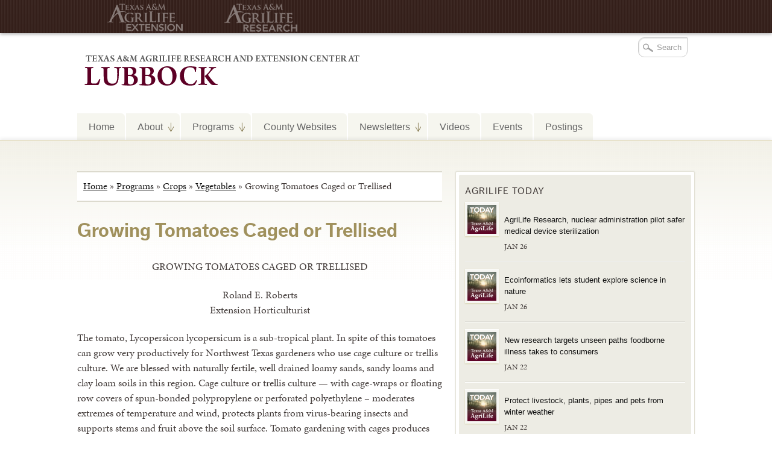

--- FILE ---
content_type: text/html; charset=UTF-8
request_url: https://lubbock.tamu.edu/programs/crops/vegetables/growing-tomatoes-caged-or-trellised/
body_size: 25692
content:

<!DOCTYPE html>
<!--[if lt IE 7]>
<html id="ie6" class="no-js ie6 oldie" lang="en-US">
<![endif]-->
<!--[if IE 7]>
<html id="ie7" class="no-js ie7 oldie" lang="en-US">
<![endif]-->
<!--[if IE 8]>
<html id="ie8" class="no-js ie8 oldie" lang="en-US">
<![endif]-->
<!--[if !(IE 6) | !(IE 7) | !(IE 8)  ]><!-->
<html lang="en-US" class="no-js" id="doc">
<!--<![endif]-->
<head>

  <meta http-equiv="X-UA-Compatible" content="IE=edge" />

  <meta charset="UTF-8" />

  <meta name="viewport" content="width=device-width,initial-scale=1">

  <!-- Print the <title> tag based on what is being viewed.
    We filter the output of wp_title() a bit - see
    agriflex_filter_wp_title() in functions.php.
    -->
  <title>
    Growing Tomatoes Caged or Trellised - Texas A&amp;M AgriLife Research &amp; Extension Center at Lubbock  </title>

  <link rel="profile" href="http://gmpg.org/xfn/11" />

  <link rel="stylesheet" type="text/css" media="all" href="https://lubbock.tamu.edu/wp-content/themes/AgriFlex2/style.css?v=100" />

  <link rel="pingback" href="https://lubbock.tamu.edu/xmlrpc.php" />

  <!-- Action hook to include some head stuff -->
  <link rel="shortcut icon" href="https://lubbock.tamu.edu/wp-content/themes/AgriFlex2/img/favicon.ico" type="image/ico" />
  <!--Always have wp_head() just before the closing </head>
  tag of your theme, or you will break many plugins, which
  generally use this hook to add elements to <head> such
  as styles, scripts, and meta tags. -->
      <script type="text/javascript">//<![CDATA[
    // Google Analytics asynchronous
    var _gaq = _gaq || [];
    
        (function() {
      var ga = document.createElement('script');
      ga.type = 'text/javascript';
      ga.async = true;
      ga.src = ('https:' == document.location.protocol ? 'https://ssl' : 'http://www') + '.google-analytics.com/ga.js';
      var s = document.getElementsByTagName('script')[0];
      s.parentNode.insertBefore(ga, s);
    })();
    //]] >
    </script>
        <script type="text/javascript">//<![CDATA[
      // Google Analytics asynchronous
      var _gaq = _gaq || [];
      
      _gaq.push(['_setAccount','UA-7399354-1']); //local 
_gaq.push(['_trackPageview'],['_trackPageLoadTime']);

      (function() {
        var ga = document.createElement('script');
        ga.type = 'text/javascript';
        ga.async = true;
        ga.src = ('https:' == document.location.protocol ? 'https://ssl' : 'http://www') + '.google-analytics.com/ga.js';
        var s = document.getElementsByTagName('script')[0];
        s.parentNode.insertBefore(ga, s);
      })();
      //]] >
      </script>
    <!--[if lt IE 9]><link rel="stylesheet" type="text/css" media="all" href="https://lubbock.tamu.edu/wp-content/themes/AgriFlex2/css/iefix.css?2" /><![endif]--><meta name='robots' content='index, follow, max-image-preview:large, max-snippet:-1, max-video-preview:-1' />
	<style>img:is([sizes="auto" i], [sizes^="auto," i]) { contain-intrinsic-size: 3000px 1500px }</style>
	
<!-- Google Tag Manager for WordPress by gtm4wp.com -->
<script data-cfasync="false" data-pagespeed-no-defer>
	var gtm4wp_datalayer_name = "dataLayer";
	var dataLayer = dataLayer || [];

	const gtm4wp_scrollerscript_debugmode         = false;
	const gtm4wp_scrollerscript_callbacktime      = 100;
	const gtm4wp_scrollerscript_readerlocation    = 150;
	const gtm4wp_scrollerscript_contentelementid  = "content";
	const gtm4wp_scrollerscript_scannertime       = 60;
</script>
<!-- End Google Tag Manager for WordPress by gtm4wp.com -->
	<!-- This site is optimized with the Yoast SEO plugin v26.3 - https://yoast.com/wordpress/plugins/seo/ -->
	<link rel="canonical" href="https://lubbock.tamu.edu/programs/crops/vegetables/growing-tomatoes-caged-or-trellised/" />
	<meta property="og:locale" content="en_US" />
	<meta property="og:type" content="article" />
	<meta property="og:title" content="Growing Tomatoes Caged or Trellised - Texas A&amp;M AgriLife Research &amp; Extension Center at Lubbock" />
	<meta property="og:description" content="GROWING TOMATOES CAGED OR TRELLISED Roland E. Roberts Extension Horticulturist The tomato, Lycopersicon lycopersicum is a sub-tropical plant. In spite of this tomatoes can grow very productively for Northwest Texas gardeners who use cage culture or trellis culture. We are blessed with naturally fertile, well drained loamy sands, sandy loams and clay loam soils in this region. Cage culture or trellis culture &#8212; with cage-wraps or floating row covers of spun-bonded polypropylene or perforated polyethylene – moderates extremes of temperature and wind, protects plants from virus-bearing insects and... Read More &rarr;" />
	<meta property="og:url" content="https://lubbock.tamu.edu/programs/crops/vegetables/growing-tomatoes-caged-or-trellised/" />
	<meta property="og:site_name" content="Texas A&amp;M AgriLife Research &amp; Extension Center at Lubbock" />
	<meta property="article:modified_time" content="2011-10-31T19:23:54+00:00" />
	<meta property="og:image" content="https://legacy.research.agrilife.org/wp-content/uploads/sites/3/2011/10/Image1-300x234.jpg" />
	<meta name="twitter:card" content="summary_large_image" />
	<meta name="twitter:label1" content="Est. reading time" />
	<meta name="twitter:data1" content="19 minutes" />
	<script type="application/ld+json" class="yoast-schema-graph">{"@context":"https://schema.org","@graph":[{"@type":"WebPage","@id":"https://lubbock.tamu.edu/programs/crops/vegetables/growing-tomatoes-caged-or-trellised/","url":"https://lubbock.tamu.edu/programs/crops/vegetables/growing-tomatoes-caged-or-trellised/","name":"Growing Tomatoes Caged or Trellised - Texas A&amp;M AgriLife Research &amp; Extension Center at Lubbock","isPartOf":{"@id":"https://lubbock.tamu.edu/#website"},"primaryImageOfPage":{"@id":"https://lubbock.tamu.edu/programs/crops/vegetables/growing-tomatoes-caged-or-trellised/#primaryimage"},"image":{"@id":"https://lubbock.tamu.edu/programs/crops/vegetables/growing-tomatoes-caged-or-trellised/#primaryimage"},"thumbnailUrl":"https://legacy.research.agrilife.org/wp-content/uploads/sites/3/2011/10/Image1-300x234.jpg","datePublished":"2011-10-13T15:54:07+00:00","dateModified":"2011-10-31T19:23:54+00:00","breadcrumb":{"@id":"https://lubbock.tamu.edu/programs/crops/vegetables/growing-tomatoes-caged-or-trellised/#breadcrumb"},"inLanguage":"en-US","potentialAction":[{"@type":"ReadAction","target":["https://lubbock.tamu.edu/programs/crops/vegetables/growing-tomatoes-caged-or-trellised/"]}]},{"@type":"ImageObject","inLanguage":"en-US","@id":"https://lubbock.tamu.edu/programs/crops/vegetables/growing-tomatoes-caged-or-trellised/#primaryimage","url":"https://legacy.research.agrilife.org/wp-content/uploads/sites/3/2011/10/Image1-300x234.jpg","contentUrl":"https://legacy.research.agrilife.org/wp-content/uploads/sites/3/2011/10/Image1-300x234.jpg"},{"@type":"BreadcrumbList","@id":"https://lubbock.tamu.edu/programs/crops/vegetables/growing-tomatoes-caged-or-trellised/#breadcrumb","itemListElement":[{"@type":"ListItem","position":1,"name":"Home","item":"https://lubbock.tamu.edu/"},{"@type":"ListItem","position":2,"name":"Programs","item":"https://lubbock.tamu.edu/programs/"},{"@type":"ListItem","position":3,"name":"Crops","item":"https://lubbock.tamu.edu/programs/crops/"},{"@type":"ListItem","position":4,"name":"Vegetables","item":"https://lubbock.tamu.edu/programs/crops/vegetables/"},{"@type":"ListItem","position":5,"name":"Growing Tomatoes Caged or Trellised"}]},{"@type":"WebSite","@id":"https://lubbock.tamu.edu/#website","url":"https://lubbock.tamu.edu/","name":"Texas A&amp;M AgriLife Research &amp; Extension Center at Lubbock","description":"","potentialAction":[{"@type":"SearchAction","target":{"@type":"EntryPoint","urlTemplate":"https://lubbock.tamu.edu/?s={search_term_string}"},"query-input":{"@type":"PropertyValueSpecification","valueRequired":true,"valueName":"search_term_string"}}],"inLanguage":"en-US"}]}</script>
	<!-- / Yoast SEO plugin. -->


<link rel='dns-prefetch' href='//use.typekit.com' />
<link rel='dns-prefetch' href='//use.fontawesome.com' />
<link rel="alternate" type="application/rss+xml" title="Texas A&amp;M AgriLife Research &amp; Extension Center at Lubbock &raquo; Feed" href="http://feeds.feedburner.com/TexasAgrilifeResearchExtensionCenterAtLubbock" />
<link rel="alternate" type="text/calendar" title="Texas A&amp;M AgriLife Research &amp; Extension Center at Lubbock &raquo; iCal Feed" href="https://lubbock.tamu.edu/events/?ical=1" />
		<!-- This site uses the Google Analytics by MonsterInsights plugin v9.11.1 - Using Analytics tracking - https://www.monsterinsights.com/ -->
							<script src="//www.googletagmanager.com/gtag/js?id=G-QYSZHCGBN2"  data-cfasync="false" data-wpfc-render="false" type="text/javascript" async></script>
			<script data-cfasync="false" data-wpfc-render="false" type="text/javascript">
				var mi_version = '9.11.1';
				var mi_track_user = true;
				var mi_no_track_reason = '';
								var MonsterInsightsDefaultLocations = {"page_location":"https:\/\/lubbock.tamu.edu\/programs\/crops\/vegetables\/growing-tomatoes-caged-or-trellised\/"};
								MonsterInsightsDefaultLocations.page_location = window.location.href;
								if ( typeof MonsterInsightsPrivacyGuardFilter === 'function' ) {
					var MonsterInsightsLocations = (typeof MonsterInsightsExcludeQuery === 'object') ? MonsterInsightsPrivacyGuardFilter( MonsterInsightsExcludeQuery ) : MonsterInsightsPrivacyGuardFilter( MonsterInsightsDefaultLocations );
				} else {
					var MonsterInsightsLocations = (typeof MonsterInsightsExcludeQuery === 'object') ? MonsterInsightsExcludeQuery : MonsterInsightsDefaultLocations;
				}

								var disableStrs = [
										'ga-disable-G-QYSZHCGBN2',
									];

				/* Function to detect opted out users */
				function __gtagTrackerIsOptedOut() {
					for (var index = 0; index < disableStrs.length; index++) {
						if (document.cookie.indexOf(disableStrs[index] + '=true') > -1) {
							return true;
						}
					}

					return false;
				}

				/* Disable tracking if the opt-out cookie exists. */
				if (__gtagTrackerIsOptedOut()) {
					for (var index = 0; index < disableStrs.length; index++) {
						window[disableStrs[index]] = true;
					}
				}

				/* Opt-out function */
				function __gtagTrackerOptout() {
					for (var index = 0; index < disableStrs.length; index++) {
						document.cookie = disableStrs[index] + '=true; expires=Thu, 31 Dec 2099 23:59:59 UTC; path=/';
						window[disableStrs[index]] = true;
					}
				}

				if ('undefined' === typeof gaOptout) {
					function gaOptout() {
						__gtagTrackerOptout();
					}
				}
								window.dataLayer = window.dataLayer || [];

				window.MonsterInsightsDualTracker = {
					helpers: {},
					trackers: {},
				};
				if (mi_track_user) {
					function __gtagDataLayer() {
						dataLayer.push(arguments);
					}

					function __gtagTracker(type, name, parameters) {
						if (!parameters) {
							parameters = {};
						}

						if (parameters.send_to) {
							__gtagDataLayer.apply(null, arguments);
							return;
						}

						if (type === 'event') {
														parameters.send_to = monsterinsights_frontend.v4_id;
							var hookName = name;
							if (typeof parameters['event_category'] !== 'undefined') {
								hookName = parameters['event_category'] + ':' + name;
							}

							if (typeof MonsterInsightsDualTracker.trackers[hookName] !== 'undefined') {
								MonsterInsightsDualTracker.trackers[hookName](parameters);
							} else {
								__gtagDataLayer('event', name, parameters);
							}
							
						} else {
							__gtagDataLayer.apply(null, arguments);
						}
					}

					__gtagTracker('js', new Date());
					__gtagTracker('set', {
						'developer_id.dZGIzZG': true,
											});
					if ( MonsterInsightsLocations.page_location ) {
						__gtagTracker('set', MonsterInsightsLocations);
					}
										__gtagTracker('config', 'G-QYSZHCGBN2', {"forceSSL":"true"} );
										window.gtag = __gtagTracker;										(function () {
						/* https://developers.google.com/analytics/devguides/collection/analyticsjs/ */
						/* ga and __gaTracker compatibility shim. */
						var noopfn = function () {
							return null;
						};
						var newtracker = function () {
							return new Tracker();
						};
						var Tracker = function () {
							return null;
						};
						var p = Tracker.prototype;
						p.get = noopfn;
						p.set = noopfn;
						p.send = function () {
							var args = Array.prototype.slice.call(arguments);
							args.unshift('send');
							__gaTracker.apply(null, args);
						};
						var __gaTracker = function () {
							var len = arguments.length;
							if (len === 0) {
								return;
							}
							var f = arguments[len - 1];
							if (typeof f !== 'object' || f === null || typeof f.hitCallback !== 'function') {
								if ('send' === arguments[0]) {
									var hitConverted, hitObject = false, action;
									if ('event' === arguments[1]) {
										if ('undefined' !== typeof arguments[3]) {
											hitObject = {
												'eventAction': arguments[3],
												'eventCategory': arguments[2],
												'eventLabel': arguments[4],
												'value': arguments[5] ? arguments[5] : 1,
											}
										}
									}
									if ('pageview' === arguments[1]) {
										if ('undefined' !== typeof arguments[2]) {
											hitObject = {
												'eventAction': 'page_view',
												'page_path': arguments[2],
											}
										}
									}
									if (typeof arguments[2] === 'object') {
										hitObject = arguments[2];
									}
									if (typeof arguments[5] === 'object') {
										Object.assign(hitObject, arguments[5]);
									}
									if ('undefined' !== typeof arguments[1].hitType) {
										hitObject = arguments[1];
										if ('pageview' === hitObject.hitType) {
											hitObject.eventAction = 'page_view';
										}
									}
									if (hitObject) {
										action = 'timing' === arguments[1].hitType ? 'timing_complete' : hitObject.eventAction;
										hitConverted = mapArgs(hitObject);
										__gtagTracker('event', action, hitConverted);
									}
								}
								return;
							}

							function mapArgs(args) {
								var arg, hit = {};
								var gaMap = {
									'eventCategory': 'event_category',
									'eventAction': 'event_action',
									'eventLabel': 'event_label',
									'eventValue': 'event_value',
									'nonInteraction': 'non_interaction',
									'timingCategory': 'event_category',
									'timingVar': 'name',
									'timingValue': 'value',
									'timingLabel': 'event_label',
									'page': 'page_path',
									'location': 'page_location',
									'title': 'page_title',
									'referrer' : 'page_referrer',
								};
								for (arg in args) {
																		if (!(!args.hasOwnProperty(arg) || !gaMap.hasOwnProperty(arg))) {
										hit[gaMap[arg]] = args[arg];
									} else {
										hit[arg] = args[arg];
									}
								}
								return hit;
							}

							try {
								f.hitCallback();
							} catch (ex) {
							}
						};
						__gaTracker.create = newtracker;
						__gaTracker.getByName = newtracker;
						__gaTracker.getAll = function () {
							return [];
						};
						__gaTracker.remove = noopfn;
						__gaTracker.loaded = true;
						window['__gaTracker'] = __gaTracker;
					})();
									} else {
										console.log("");
					(function () {
						function __gtagTracker() {
							return null;
						}

						window['__gtagTracker'] = __gtagTracker;
						window['gtag'] = __gtagTracker;
					})();
									}
			</script>
							<!-- / Google Analytics by MonsterInsights -->
		<script type="text/javascript">
/* <![CDATA[ */
window._wpemojiSettings = {"baseUrl":"https:\/\/s.w.org\/images\/core\/emoji\/16.0.1\/72x72\/","ext":".png","svgUrl":"https:\/\/s.w.org\/images\/core\/emoji\/16.0.1\/svg\/","svgExt":".svg","source":{"concatemoji":"https:\/\/lubbock.tamu.edu\/wp-includes\/js\/wp-emoji-release.min.js?ver=6.8.3"}};
/*! This file is auto-generated */
!function(s,n){var o,i,e;function c(e){try{var t={supportTests:e,timestamp:(new Date).valueOf()};sessionStorage.setItem(o,JSON.stringify(t))}catch(e){}}function p(e,t,n){e.clearRect(0,0,e.canvas.width,e.canvas.height),e.fillText(t,0,0);var t=new Uint32Array(e.getImageData(0,0,e.canvas.width,e.canvas.height).data),a=(e.clearRect(0,0,e.canvas.width,e.canvas.height),e.fillText(n,0,0),new Uint32Array(e.getImageData(0,0,e.canvas.width,e.canvas.height).data));return t.every(function(e,t){return e===a[t]})}function u(e,t){e.clearRect(0,0,e.canvas.width,e.canvas.height),e.fillText(t,0,0);for(var n=e.getImageData(16,16,1,1),a=0;a<n.data.length;a++)if(0!==n.data[a])return!1;return!0}function f(e,t,n,a){switch(t){case"flag":return n(e,"\ud83c\udff3\ufe0f\u200d\u26a7\ufe0f","\ud83c\udff3\ufe0f\u200b\u26a7\ufe0f")?!1:!n(e,"\ud83c\udde8\ud83c\uddf6","\ud83c\udde8\u200b\ud83c\uddf6")&&!n(e,"\ud83c\udff4\udb40\udc67\udb40\udc62\udb40\udc65\udb40\udc6e\udb40\udc67\udb40\udc7f","\ud83c\udff4\u200b\udb40\udc67\u200b\udb40\udc62\u200b\udb40\udc65\u200b\udb40\udc6e\u200b\udb40\udc67\u200b\udb40\udc7f");case"emoji":return!a(e,"\ud83e\udedf")}return!1}function g(e,t,n,a){var r="undefined"!=typeof WorkerGlobalScope&&self instanceof WorkerGlobalScope?new OffscreenCanvas(300,150):s.createElement("canvas"),o=r.getContext("2d",{willReadFrequently:!0}),i=(o.textBaseline="top",o.font="600 32px Arial",{});return e.forEach(function(e){i[e]=t(o,e,n,a)}),i}function t(e){var t=s.createElement("script");t.src=e,t.defer=!0,s.head.appendChild(t)}"undefined"!=typeof Promise&&(o="wpEmojiSettingsSupports",i=["flag","emoji"],n.supports={everything:!0,everythingExceptFlag:!0},e=new Promise(function(e){s.addEventListener("DOMContentLoaded",e,{once:!0})}),new Promise(function(t){var n=function(){try{var e=JSON.parse(sessionStorage.getItem(o));if("object"==typeof e&&"number"==typeof e.timestamp&&(new Date).valueOf()<e.timestamp+604800&&"object"==typeof e.supportTests)return e.supportTests}catch(e){}return null}();if(!n){if("undefined"!=typeof Worker&&"undefined"!=typeof OffscreenCanvas&&"undefined"!=typeof URL&&URL.createObjectURL&&"undefined"!=typeof Blob)try{var e="postMessage("+g.toString()+"("+[JSON.stringify(i),f.toString(),p.toString(),u.toString()].join(",")+"));",a=new Blob([e],{type:"text/javascript"}),r=new Worker(URL.createObjectURL(a),{name:"wpTestEmojiSupports"});return void(r.onmessage=function(e){c(n=e.data),r.terminate(),t(n)})}catch(e){}c(n=g(i,f,p,u))}t(n)}).then(function(e){for(var t in e)n.supports[t]=e[t],n.supports.everything=n.supports.everything&&n.supports[t],"flag"!==t&&(n.supports.everythingExceptFlag=n.supports.everythingExceptFlag&&n.supports[t]);n.supports.everythingExceptFlag=n.supports.everythingExceptFlag&&!n.supports.flag,n.DOMReady=!1,n.readyCallback=function(){n.DOMReady=!0}}).then(function(){return e}).then(function(){var e;n.supports.everything||(n.readyCallback(),(e=n.source||{}).concatemoji?t(e.concatemoji):e.wpemoji&&e.twemoji&&(t(e.twemoji),t(e.wpemoji)))}))}((window,document),window._wpemojiSettings);
/* ]]> */
</script>
<style id='wp-emoji-styles-inline-css' type='text/css'>

	img.wp-smiley, img.emoji {
		display: inline !important;
		border: none !important;
		box-shadow: none !important;
		height: 1em !important;
		width: 1em !important;
		margin: 0 0.07em !important;
		vertical-align: -0.1em !important;
		background: none !important;
		padding: 0 !important;
	}
</style>
<link rel='stylesheet' id='wp-block-library-css' href='https://lubbock.tamu.edu/wp-includes/css/dist/block-library/style.min.css?ver=6.8.3' type='text/css' media='all' />
<style id='classic-theme-styles-inline-css' type='text/css'>
/*! This file is auto-generated */
.wp-block-button__link{color:#fff;background-color:#32373c;border-radius:9999px;box-shadow:none;text-decoration:none;padding:calc(.667em + 2px) calc(1.333em + 2px);font-size:1.125em}.wp-block-file__button{background:#32373c;color:#fff;text-decoration:none}
</style>
<style id='font-awesome-svg-styles-default-inline-css' type='text/css'>
.svg-inline--fa {
  display: inline-block;
  height: 1em;
  overflow: visible;
  vertical-align: -.125em;
}
</style>
<link rel='stylesheet' id='font-awesome-svg-styles-css' href='https://lubbock.tamu.edu/wp-content/uploads/sites/3/font-awesome/v7.1.0/css/svg-with-js.css' type='text/css' media='all' />
<style id='font-awesome-svg-styles-inline-css' type='text/css'>
   .wp-block-font-awesome-icon svg::before,
   .wp-rich-text-font-awesome-icon svg::before {content: unset;}
</style>
<style id='global-styles-inline-css' type='text/css'>
:root{--wp--preset--aspect-ratio--square: 1;--wp--preset--aspect-ratio--4-3: 4/3;--wp--preset--aspect-ratio--3-4: 3/4;--wp--preset--aspect-ratio--3-2: 3/2;--wp--preset--aspect-ratio--2-3: 2/3;--wp--preset--aspect-ratio--16-9: 16/9;--wp--preset--aspect-ratio--9-16: 9/16;--wp--preset--color--black: #000000;--wp--preset--color--cyan-bluish-gray: #abb8c3;--wp--preset--color--white: #ffffff;--wp--preset--color--pale-pink: #f78da7;--wp--preset--color--vivid-red: #cf2e2e;--wp--preset--color--luminous-vivid-orange: #ff6900;--wp--preset--color--luminous-vivid-amber: #fcb900;--wp--preset--color--light-green-cyan: #7bdcb5;--wp--preset--color--vivid-green-cyan: #00d084;--wp--preset--color--pale-cyan-blue: #8ed1fc;--wp--preset--color--vivid-cyan-blue: #0693e3;--wp--preset--color--vivid-purple: #9b51e0;--wp--preset--gradient--vivid-cyan-blue-to-vivid-purple: linear-gradient(135deg,rgba(6,147,227,1) 0%,rgb(155,81,224) 100%);--wp--preset--gradient--light-green-cyan-to-vivid-green-cyan: linear-gradient(135deg,rgb(122,220,180) 0%,rgb(0,208,130) 100%);--wp--preset--gradient--luminous-vivid-amber-to-luminous-vivid-orange: linear-gradient(135deg,rgba(252,185,0,1) 0%,rgba(255,105,0,1) 100%);--wp--preset--gradient--luminous-vivid-orange-to-vivid-red: linear-gradient(135deg,rgba(255,105,0,1) 0%,rgb(207,46,46) 100%);--wp--preset--gradient--very-light-gray-to-cyan-bluish-gray: linear-gradient(135deg,rgb(238,238,238) 0%,rgb(169,184,195) 100%);--wp--preset--gradient--cool-to-warm-spectrum: linear-gradient(135deg,rgb(74,234,220) 0%,rgb(151,120,209) 20%,rgb(207,42,186) 40%,rgb(238,44,130) 60%,rgb(251,105,98) 80%,rgb(254,248,76) 100%);--wp--preset--gradient--blush-light-purple: linear-gradient(135deg,rgb(255,206,236) 0%,rgb(152,150,240) 100%);--wp--preset--gradient--blush-bordeaux: linear-gradient(135deg,rgb(254,205,165) 0%,rgb(254,45,45) 50%,rgb(107,0,62) 100%);--wp--preset--gradient--luminous-dusk: linear-gradient(135deg,rgb(255,203,112) 0%,rgb(199,81,192) 50%,rgb(65,88,208) 100%);--wp--preset--gradient--pale-ocean: linear-gradient(135deg,rgb(255,245,203) 0%,rgb(182,227,212) 50%,rgb(51,167,181) 100%);--wp--preset--gradient--electric-grass: linear-gradient(135deg,rgb(202,248,128) 0%,rgb(113,206,126) 100%);--wp--preset--gradient--midnight: linear-gradient(135deg,rgb(2,3,129) 0%,rgb(40,116,252) 100%);--wp--preset--font-size--small: 13px;--wp--preset--font-size--medium: 20px;--wp--preset--font-size--large: 36px;--wp--preset--font-size--x-large: 42px;--wp--preset--spacing--20: 0.44rem;--wp--preset--spacing--30: 0.67rem;--wp--preset--spacing--40: 1rem;--wp--preset--spacing--50: 1.5rem;--wp--preset--spacing--60: 2.25rem;--wp--preset--spacing--70: 3.38rem;--wp--preset--spacing--80: 5.06rem;--wp--preset--shadow--natural: 6px 6px 9px rgba(0, 0, 0, 0.2);--wp--preset--shadow--deep: 12px 12px 50px rgba(0, 0, 0, 0.4);--wp--preset--shadow--sharp: 6px 6px 0px rgba(0, 0, 0, 0.2);--wp--preset--shadow--outlined: 6px 6px 0px -3px rgba(255, 255, 255, 1), 6px 6px rgba(0, 0, 0, 1);--wp--preset--shadow--crisp: 6px 6px 0px rgba(0, 0, 0, 1);}:where(.is-layout-flex){gap: 0.5em;}:where(.is-layout-grid){gap: 0.5em;}body .is-layout-flex{display: flex;}.is-layout-flex{flex-wrap: wrap;align-items: center;}.is-layout-flex > :is(*, div){margin: 0;}body .is-layout-grid{display: grid;}.is-layout-grid > :is(*, div){margin: 0;}:where(.wp-block-columns.is-layout-flex){gap: 2em;}:where(.wp-block-columns.is-layout-grid){gap: 2em;}:where(.wp-block-post-template.is-layout-flex){gap: 1.25em;}:where(.wp-block-post-template.is-layout-grid){gap: 1.25em;}.has-black-color{color: var(--wp--preset--color--black) !important;}.has-cyan-bluish-gray-color{color: var(--wp--preset--color--cyan-bluish-gray) !important;}.has-white-color{color: var(--wp--preset--color--white) !important;}.has-pale-pink-color{color: var(--wp--preset--color--pale-pink) !important;}.has-vivid-red-color{color: var(--wp--preset--color--vivid-red) !important;}.has-luminous-vivid-orange-color{color: var(--wp--preset--color--luminous-vivid-orange) !important;}.has-luminous-vivid-amber-color{color: var(--wp--preset--color--luminous-vivid-amber) !important;}.has-light-green-cyan-color{color: var(--wp--preset--color--light-green-cyan) !important;}.has-vivid-green-cyan-color{color: var(--wp--preset--color--vivid-green-cyan) !important;}.has-pale-cyan-blue-color{color: var(--wp--preset--color--pale-cyan-blue) !important;}.has-vivid-cyan-blue-color{color: var(--wp--preset--color--vivid-cyan-blue) !important;}.has-vivid-purple-color{color: var(--wp--preset--color--vivid-purple) !important;}.has-black-background-color{background-color: var(--wp--preset--color--black) !important;}.has-cyan-bluish-gray-background-color{background-color: var(--wp--preset--color--cyan-bluish-gray) !important;}.has-white-background-color{background-color: var(--wp--preset--color--white) !important;}.has-pale-pink-background-color{background-color: var(--wp--preset--color--pale-pink) !important;}.has-vivid-red-background-color{background-color: var(--wp--preset--color--vivid-red) !important;}.has-luminous-vivid-orange-background-color{background-color: var(--wp--preset--color--luminous-vivid-orange) !important;}.has-luminous-vivid-amber-background-color{background-color: var(--wp--preset--color--luminous-vivid-amber) !important;}.has-light-green-cyan-background-color{background-color: var(--wp--preset--color--light-green-cyan) !important;}.has-vivid-green-cyan-background-color{background-color: var(--wp--preset--color--vivid-green-cyan) !important;}.has-pale-cyan-blue-background-color{background-color: var(--wp--preset--color--pale-cyan-blue) !important;}.has-vivid-cyan-blue-background-color{background-color: var(--wp--preset--color--vivid-cyan-blue) !important;}.has-vivid-purple-background-color{background-color: var(--wp--preset--color--vivid-purple) !important;}.has-black-border-color{border-color: var(--wp--preset--color--black) !important;}.has-cyan-bluish-gray-border-color{border-color: var(--wp--preset--color--cyan-bluish-gray) !important;}.has-white-border-color{border-color: var(--wp--preset--color--white) !important;}.has-pale-pink-border-color{border-color: var(--wp--preset--color--pale-pink) !important;}.has-vivid-red-border-color{border-color: var(--wp--preset--color--vivid-red) !important;}.has-luminous-vivid-orange-border-color{border-color: var(--wp--preset--color--luminous-vivid-orange) !important;}.has-luminous-vivid-amber-border-color{border-color: var(--wp--preset--color--luminous-vivid-amber) !important;}.has-light-green-cyan-border-color{border-color: var(--wp--preset--color--light-green-cyan) !important;}.has-vivid-green-cyan-border-color{border-color: var(--wp--preset--color--vivid-green-cyan) !important;}.has-pale-cyan-blue-border-color{border-color: var(--wp--preset--color--pale-cyan-blue) !important;}.has-vivid-cyan-blue-border-color{border-color: var(--wp--preset--color--vivid-cyan-blue) !important;}.has-vivid-purple-border-color{border-color: var(--wp--preset--color--vivid-purple) !important;}.has-vivid-cyan-blue-to-vivid-purple-gradient-background{background: var(--wp--preset--gradient--vivid-cyan-blue-to-vivid-purple) !important;}.has-light-green-cyan-to-vivid-green-cyan-gradient-background{background: var(--wp--preset--gradient--light-green-cyan-to-vivid-green-cyan) !important;}.has-luminous-vivid-amber-to-luminous-vivid-orange-gradient-background{background: var(--wp--preset--gradient--luminous-vivid-amber-to-luminous-vivid-orange) !important;}.has-luminous-vivid-orange-to-vivid-red-gradient-background{background: var(--wp--preset--gradient--luminous-vivid-orange-to-vivid-red) !important;}.has-very-light-gray-to-cyan-bluish-gray-gradient-background{background: var(--wp--preset--gradient--very-light-gray-to-cyan-bluish-gray) !important;}.has-cool-to-warm-spectrum-gradient-background{background: var(--wp--preset--gradient--cool-to-warm-spectrum) !important;}.has-blush-light-purple-gradient-background{background: var(--wp--preset--gradient--blush-light-purple) !important;}.has-blush-bordeaux-gradient-background{background: var(--wp--preset--gradient--blush-bordeaux) !important;}.has-luminous-dusk-gradient-background{background: var(--wp--preset--gradient--luminous-dusk) !important;}.has-pale-ocean-gradient-background{background: var(--wp--preset--gradient--pale-ocean) !important;}.has-electric-grass-gradient-background{background: var(--wp--preset--gradient--electric-grass) !important;}.has-midnight-gradient-background{background: var(--wp--preset--gradient--midnight) !important;}.has-small-font-size{font-size: var(--wp--preset--font-size--small) !important;}.has-medium-font-size{font-size: var(--wp--preset--font-size--medium) !important;}.has-large-font-size{font-size: var(--wp--preset--font-size--large) !important;}.has-x-large-font-size{font-size: var(--wp--preset--font-size--x-large) !important;}
:where(.wp-block-post-template.is-layout-flex){gap: 1.25em;}:where(.wp-block-post-template.is-layout-grid){gap: 1.25em;}
:where(.wp-block-columns.is-layout-flex){gap: 2em;}:where(.wp-block-columns.is-layout-grid){gap: 2em;}
:root :where(.wp-block-pullquote){font-size: 1.5em;line-height: 1.6;}
</style>
<link rel='stylesheet' id='today-style-css' href='https://lubbock.tamu.edu/wp-content/plugins/agrilife-today/style.css?ver=6.8.3' type='text/css' media='all' />
<link rel='stylesheet' id='font-awesome-official-css' href='https://use.fontawesome.com/releases/v7.1.0/css/all.css' type='text/css' media='all' integrity="sha384-YgSbYtJcfPnMV/aJ0UdQk84ctht/ckX0MrfQwxOhw43RMBw2WSaDSMVh4gQwLdE4" crossorigin="anonymous" />
<link rel='stylesheet' id='staff_stylesheet-css' href='https://lubbock.tamu.edu/wp-content/plugins/agrilife-staff//css/style.css?ver=6.8.3' type='text/css' media='all' />
<link rel='stylesheet' id='font-awesome-official-v4shim-css' href='https://use.fontawesome.com/releases/v7.1.0/css/v4-shims.css' type='text/css' media='all' integrity="sha384-x7gY7KtJtebXMA+u0+29uPlUOz4p7j98RqgzQi1GfRXoi2lLDwinWvWfqWmlDB/i" crossorigin="anonymous" />
<script type="text/javascript" src="https://lubbock.tamu.edu/wp-includes/js/jquery/jquery.min.js?ver=3.7.1" id="jquery-core-js"></script>
<script type="text/javascript" src="https://lubbock.tamu.edu/wp-includes/js/jquery/jquery-migrate.min.js?ver=3.4.1" id="jquery-migrate-js"></script>
<script type="text/javascript" src="https://lubbock.tamu.edu/wp-content/themes/AgriFlex2/js/modernizr-2.6.min.js?ver=2.6" id="modernizr-js"></script>
<script type="text/javascript" src="https://lubbock.tamu.edu/wp-content/themes/AgriFlex2/js/flex-bootstrap.js?ver=6.8.3" id="fitvids-js"></script>
<script type="text/javascript" src="//use.typekit.com/thu0wyf.js?ver=6.8.3" id="typekit-js"></script>
<script type="text/javascript" src="https://lubbock.tamu.edu/wp-content/plugins/google-analytics-for-wordpress/assets/js/frontend-gtag.min.js?ver=9.11.1" id="monsterinsights-frontend-script-js" async="async" data-wp-strategy="async"></script>
<script data-cfasync="false" data-wpfc-render="false" type="text/javascript" id='monsterinsights-frontend-script-js-extra'>/* <![CDATA[ */
var monsterinsights_frontend = {"js_events_tracking":"true","download_extensions":"doc,pdf,ppt,zip,xls,docx,pptx,xlsx,mp3","inbound_paths":"[]","home_url":"https:\/\/lubbock.tamu.edu","hash_tracking":"false","v4_id":"G-QYSZHCGBN2"};/* ]]> */
</script>
<script type="text/javascript" src="https://lubbock.tamu.edu/wp-content/plugins/stop-user-enumeration/frontend/js/frontend.js?ver=1.7.7" id="stop-user-enumeration-js" defer="defer" data-wp-strategy="defer"></script>
<script type="text/javascript" src="https://lubbock.tamu.edu/wp-content/plugins/duracelltomi-google-tag-manager/dist/js/analytics-talk-content-tracking.js?ver=1.22.3" id="gtm4wp-scroll-tracking-js"></script>
<link rel="https://api.w.org/" href="https://lubbock.tamu.edu/wp-json/" /><link rel="alternate" title="JSON" type="application/json" href="https://lubbock.tamu.edu/wp-json/wp/v2/pages/1402" /><link rel='shortlink' href='https://lubbock.tamu.edu/?p=1402' />
<link rel="alternate" title="oEmbed (JSON)" type="application/json+oembed" href="https://lubbock.tamu.edu/wp-json/oembed/1.0/embed?url=https%3A%2F%2Flubbock.tamu.edu%2Fprograms%2Fcrops%2Fvegetables%2Fgrowing-tomatoes-caged-or-trellised%2F" />
<link rel="alternate" title="oEmbed (XML)" type="text/xml+oembed" href="https://lubbock.tamu.edu/wp-json/oembed/1.0/embed?url=https%3A%2F%2Flubbock.tamu.edu%2Fprograms%2Fcrops%2Fvegetables%2Fgrowing-tomatoes-caged-or-trellised%2F&#038;format=xml" />
<meta name="last-modified" content="2011-10-31T19:23:54" /><meta name="tec-api-version" content="v1"><meta name="tec-api-origin" content="https://lubbock.tamu.edu"><link rel="alternate" href="https://lubbock.tamu.edu/wp-json/tribe/events/v1/" />
<!-- Google Tag Manager for WordPress by gtm4wp.com -->
<!-- GTM Container placement set to footer -->
<script data-cfasync="false" data-pagespeed-no-defer type="text/javascript">
	var dataLayer_content = {"siteID":3,"siteName":"Texas A&M AgriLife Research & Extension Center at Lubbock","pagePostType":"page","pagePostType2":"single-page","browserName":"","browserVersion":"","browserEngineName":"","browserEngineVersion":"","osName":"","osVersion":"","deviceType":"bot","deviceManufacturer":"","deviceModel":""};
	dataLayer.push( dataLayer_content );
</script>
<script data-cfasync="false" data-pagespeed-no-defer type="text/javascript">
(function(w,d,s,l,i){w[l]=w[l]||[];w[l].push({'gtm.start':
new Date().getTime(),event:'gtm.js'});var f=d.getElementsByTagName(s)[0],
j=d.createElement(s),dl=l!='dataLayer'?'&l='+l:'';j.async=true;j.src=
'//www.googletagmanager.com/gtm.js?id='+i+dl;f.parentNode.insertBefore(j,f);
})(window,document,'script','dataLayer','GTM-WRJFF5D');
</script>
<!-- End Google Tag Manager for WordPress by gtm4wp.com -->    <script type="text/javascript">try{Typekit.load();}catch(e){}</script>
    <style type="text/css">
      .wf-loading #site-title,
      .wf-loading .entry-title {
      /* Hide the blog title and post titles while web fonts are loading */
      visibility: hidden;
      }
    </style>                        
  <style id="sccss"></style>
</head>

<body class="wp-singular page-template-default page page-id-1402 page-child parent-pageid-1379 wp-theme-AgriFlex2 not-active tribe-no-js  research extension" id="page-body">

<!-- Action hook for inserting top navigation and other elements -->
<div id="drop-section-nav"><div id="drop-nav"><ul><li class="top-agency tx-ext-item"><a href="http://agrilifeextension.tamu.edu/"><span class="top-level-hide">Texas A&amp;M AgriLife Extension Service</span></a></li><li class="top-agency research-item"><a href="http://agriliferesearch.tamu.edu/"><span class="top-level-hide">Texas A&amp;M AgriLife Research</span></a></li></ul></div><!-- #drop-nav --></div><!-- #drop-section-nav -->
<div id="wrapper" class="hfeed">

  <!-- Action hook creating the site header -->
  <div id="header"><header id="branding" role="banner"><hgroup><h1 id="site-title"><a href="https://lubbock.tamu.edu" title="Texas A&amp;M AgriLife Research &amp; Extension Center at Lubbock"><img src="https://legacy.research.agrilife.org/wp-content/uploads/sites/3/2012/09/lubbock.gif" alt="Texas A&amp;M AgriLife Research &amp; Extension Center at Lubbock" /><span class="full-img-text">Texas A&amp;M AgriLife Research &amp; Extension Center at Lubbock</span></a></h1><h2 id="site-description"></h2></hgroup><form method="get" class="searchform" action="https://lubbock.tamu.edu/" ><label><span class="screen-reader-text">Search for:</span><input type="text" value="Search" name="s" class="s" onfocus="if (this.value == 'Search') {this.value = '';}" onblur="if (this.value == '') {this.value = 'Search';}" /></label><input type="submit" class="searchsubmit" value="Go" /></form></header><!-- end #branding --></div><!-- end #header -->
  <!-- Action hook for placing content below the site header -->
  <div class="menu-button" id="menu-button">Menu</div>
<nav id="access" role="navigation">		

  <!-- Allow screen readers / text browsers to skip the navigation
    menu and get right to the good stuff -->
  <div class="skip-link screen-reader-text">
    <a href="#content" title="Skip to content">
      Skip to content    </a>
  </div>

  <!-- Our navigation menu.  If one isn't filled out, wp_nav_menu
    falls back to wp_page_menu.  The menu assiged to the primary
    position is the one used.  If none is assigned, the menu with the 
    lowest ID is used. -->

  <div class="menu-header"><ul id="menu-main-navigation" class="sf-menu menu"><li id="menu-item-22" class="menu-item menu-item-type-post_type menu-item-object-page menu-item-home menu-item-22"><a href="https://lubbock.tamu.edu/">Home</a></li>
<li id="menu-item-2717" class="menu-item menu-item-type-post_type menu-item-object-page menu-item-has-children menu-item-2717"><a href="https://lubbock.tamu.edu/about/">About</a>
<ul class="sub-menu">
	<li id="menu-item-2704" class="menu-item menu-item-type-post_type menu-item-object-page menu-item-2704"><a href="https://lubbock.tamu.edu/about/faculty/">Faculty</a></li>
	<li id="menu-item-2705" class="menu-item menu-item-type-post_type menu-item-object-page menu-item-2705"><a href="https://lubbock.tamu.edu/about/location/">Location</a></li>
	<li id="menu-item-2703" class="menu-item menu-item-type-post_type menu-item-object-page menu-item-2703"><a href="https://lubbock.tamu.edu/jobs/">Jobs</a></li>
	<li id="menu-item-5714" class="menu-item menu-item-type-custom menu-item-object-custom menu-item-5714"><a href="https://legacy.research.agrilife.org/wp-content/uploads/sites/3/2023/03/LubbockStrategicPlan-Feb2023.pdf">Strategic Plan</a></li>
</ul>
</li>
<li id="menu-item-8" class="menu-item menu-item-type-post_type menu-item-object-page current-page-ancestor menu-item-has-children menu-item-8"><a href="https://lubbock.tamu.edu/programs/">Programs</a>
<ul class="sub-menu">
	<li id="menu-item-2440" class="menu-item menu-item-type-post_type menu-item-object-page menu-item-has-children menu-item-2440"><a href="https://lubbock.tamu.edu/programs/disciplines/weeds/">Weeds</a>
	<ul class="sub-menu">
		<li id="menu-item-2439" class="menu-item menu-item-type-post_type menu-item-object-page menu-item-2439"><a href="https://lubbock.tamu.edu/programs/disciplines/weeds/cotton/">Cotton</a></li>
		<li id="menu-item-2503" class="menu-item menu-item-type-post_type menu-item-object-page menu-item-2503"><a href="https://lubbock.tamu.edu/programs/disciplines/weeds/peanut/">Peanut</a></li>
		<li id="menu-item-2677" class="menu-item menu-item-type-post_type menu-item-object-page menu-item-2677"><a href="https://lubbock.tamu.edu/programs/disciplines/weeds/identifying-weeds/">Identifying Weeds</a></li>
		<li id="menu-item-2676" class="menu-item menu-item-type-post_type menu-item-object-page menu-item-2676"><a href="https://lubbock.tamu.edu/programs/disciplines/weeds/organizations/">Organizations</a></li>
	</ul>
</li>
	<li id="menu-item-15" class="menu-item menu-item-type-post_type menu-item-object-page current-page-ancestor menu-item-has-children menu-item-15"><a href="https://lubbock.tamu.edu/programs/crops/">Crops</a>
	<ul class="sub-menu">
		<li id="menu-item-3849" class="menu-item menu-item-type-post_type menu-item-object-page menu-item-3849"><a href="https://lubbock.tamu.edu/programs/crops/bioenergy/">Bioenergy</a></li>
		<li id="menu-item-1685" class="menu-item menu-item-type-post_type menu-item-object-page menu-item-1685"><a href="https://lubbock.tamu.edu/programs/crops/corn/">Corn</a></li>
		<li id="menu-item-2745" class="menu-item menu-item-type-post_type menu-item-object-page menu-item-2745"><a href="https://lubbock.tamu.edu/programs/crops/corn/soil-fertility/">Soil Fertility</a></li>
		<li id="menu-item-20" class="menu-item menu-item-type-post_type menu-item-object-page menu-item-has-children menu-item-20"><a href="https://lubbock.tamu.edu/programs/crops/cotton/">Cotton</a>
		<ul class="sub-menu">
			<li id="menu-item-21" class="menu-item menu-item-type-post_type menu-item-object-page menu-item-21"><a href="https://lubbock.tamu.edu/programs/crops/cotton/general-production/">General Cotton Production</a></li>
			<li id="menu-item-2072" class="menu-item menu-item-type-post_type menu-item-object-page menu-item-2072"><a href="https://lubbock.tamu.edu/programs/crops/cotton/weeds/">Weeds</a></li>
			<li id="menu-item-4205" class="menu-item menu-item-type-post_type menu-item-object-page menu-item-4205"><a href="https://lubbock.tamu.edu/programs/crops/cotton/extension-cotton-agronomy/">Extension Cotton Agronomy</a></li>
			<li id="menu-item-2105" class="menu-item menu-item-type-post_type menu-item-object-page menu-item-2105"><a href="https://lubbock.tamu.edu/programs/crops/cotton/fertility/">Fertility</a></li>
			<li id="menu-item-2117" class="menu-item menu-item-type-post_type menu-item-object-page menu-item-2117"><a href="https://lubbock.tamu.edu/programs/crops/cotton/nematodes-and-diseases/">Nematodes and Diseases</a></li>
			<li id="menu-item-2120" class="menu-item menu-item-type-post_type menu-item-object-page menu-item-2120"><a href="https://lubbock.tamu.edu/programs/crops/cotton/organizations/">Organizations</a></li>
		</ul>
</li>
		<li id="menu-item-1624" class="menu-item menu-item-type-post_type menu-item-object-page menu-item-has-children menu-item-1624"><a href="https://lubbock.tamu.edu/programs/crops/peanuts/">Peanuts</a>
		<ul class="sub-menu">
			<li id="menu-item-2746" class="menu-item menu-item-type-post_type menu-item-object-page menu-item-2746"><a href="https://lubbock.tamu.edu/programs/crops/peanuts/soil-fertility/">Soil Fertility</a></li>
			<li id="menu-item-2732" class="menu-item menu-item-type-post_type menu-item-object-page menu-item-2732"><a href="https://lubbock.tamu.edu/programs/crops/peanuts/weeds/">Weeds</a></li>
		</ul>
</li>
		<li id="menu-item-1856" class="menu-item menu-item-type-post_type menu-item-object-page menu-item-has-children menu-item-1856"><a href="https://lubbock.tamu.edu/programs/crops/sorghum/">Sorghum</a>
		<ul class="sub-menu">
			<li id="menu-item-2725" class="menu-item menu-item-type-post_type menu-item-object-page menu-item-2725"><a href="https://lubbock.tamu.edu/programs/crops/sorghum/fertility/">Fertility</a></li>
			<li id="menu-item-2730" class="menu-item menu-item-type-post_type menu-item-object-page menu-item-2730"><a href="https://lubbock.tamu.edu/programs/crops/sorghum/nematodes-disease/">Nematodes &#038; Disease</a></li>
			<li id="menu-item-2733" class="menu-item menu-item-type-post_type menu-item-object-page menu-item-2733"><a href="https://lubbock.tamu.edu/programs/crops/sorghum/weeds/">Weeds</a></li>
			<li id="menu-item-2736" class="menu-item menu-item-type-post_type menu-item-object-page menu-item-2736"><a href="https://lubbock.tamu.edu/programs/crops/sorghum/organizations/">Organizations</a></li>
		</ul>
</li>
		<li id="menu-item-1366" class="menu-item menu-item-type-post_type menu-item-object-page menu-item-1366"><a href="https://lubbock.tamu.edu/programs/crops/sunflowers/">Sunflowers</a></li>
		<li id="menu-item-1493" class="menu-item menu-item-type-post_type menu-item-object-page current-page-ancestor menu-item-1493"><a href="https://lubbock.tamu.edu/programs/crops/vegetables/">Vegetables</a></li>
		<li id="menu-item-1370" class="menu-item menu-item-type-post_type menu-item-object-page menu-item-1370"><a href="https://lubbock.tamu.edu/programs/crops/wheat/">Wheat</a></li>
		<li id="menu-item-1367" class="menu-item menu-item-type-post_type menu-item-object-page menu-item-1367"><a href="https://lubbock.tamu.edu/programs/crops/winegrapes/">Winegrapes</a></li>
		<li id="menu-item-5300" class="menu-item menu-item-type-post_type menu-item-object-page menu-item-5300"><a href="https://lubbock.tamu.edu/programs/crops/hemp/">Hemp</a></li>
		<li id="menu-item-2751" class="menu-item menu-item-type-post_type menu-item-object-page menu-item-has-children menu-item-2751"><a href="https://lubbock.tamu.edu/programs/crops/other-field-crops/">Other Field Crops</a>
		<ul class="sub-menu">
			<li id="menu-item-2752" class="menu-item menu-item-type-post_type menu-item-object-page menu-item-2752"><a href="https://lubbock.tamu.edu/programs/crops/other-field-crops/alfalfa/">Alfalfa</a></li>
			<li id="menu-item-2753" class="menu-item menu-item-type-post_type menu-item-object-page menu-item-2753"><a href="https://lubbock.tamu.edu/programs/crops/other-field-crops/black-eyed-peas/">Black-eyed Peas</a></li>
			<li id="menu-item-2754" class="menu-item menu-item-type-post_type menu-item-object-page menu-item-2754"><a href="https://lubbock.tamu.edu/programs/crops/other-field-crops/forage/">Forage</a></li>
			<li id="menu-item-2755" class="menu-item menu-item-type-post_type menu-item-object-page menu-item-has-children menu-item-2755"><a href="https://lubbock.tamu.edu/programs/crops/other-field-crops/guar/">Guar</a>
			<ul class="sub-menu">
				<li id="menu-item-5066" class="menu-item menu-item-type-post_type menu-item-object-page menu-item-5066"><a href="https://lubbock.tamu.edu/programs/crops/other-field-crops/guar/guar-research-extension-planning-conference-lubbock-texas/">Guar Research &#038; Extension Planning Conference, Lubbock, Texas — August 2017</a></li>
			</ul>
</li>
			<li id="menu-item-3845" class="menu-item menu-item-type-post_type menu-item-object-page menu-item-3845"><a href="https://lubbock.tamu.edu/programs/crops/other-field-crops/safflower/">Safflower</a></li>
			<li id="menu-item-4585" class="menu-item menu-item-type-post_type menu-item-object-page menu-item-4585"><a href="https://lubbock.tamu.edu/sesame/">Sesame</a></li>
			<li id="menu-item-2756" class="menu-item menu-item-type-post_type menu-item-object-page menu-item-2756"><a href="https://lubbock.tamu.edu/programs/crops/other-field-crops/soybeans/">Soybeans</a></li>
			<li id="menu-item-4943" class="menu-item menu-item-type-post_type menu-item-object-page menu-item-4943"><a href="https://lubbock.tamu.edu/programs/crops/other-field-crops/winter-canola/">Winter Canola</a></li>
		</ul>
</li>
	</ul>
</li>
	<li id="menu-item-14" class="menu-item menu-item-type-post_type menu-item-object-page menu-item-has-children menu-item-14"><a href="https://lubbock.tamu.edu/programs/disciplines/">Disciplines</a>
	<ul class="sub-menu">
		<li id="menu-item-4387" class="menu-item menu-item-type-post_type menu-item-object-page menu-item-4387"><a href="https://lubbock.tamu.edu/cover-crops/">Cover Crops</a></li>
		<li id="menu-item-2216" class="menu-item menu-item-type-post_type menu-item-object-page menu-item-2216"><a href="https://lubbock.tamu.edu/programs/disciplines/4h-and-youth/">4H and Youth</a></li>
		<li id="menu-item-2132" class="menu-item menu-item-type-post_type menu-item-object-page menu-item-2132"><a href="https://lubbock.tamu.edu/programs/disciplines/agricultural-economics/">Agricultural Economics</a></li>
		<li id="menu-item-2215" class="menu-item menu-item-type-post_type menu-item-object-page menu-item-2215"><a href="https://lubbock.tamu.edu/programs/disciplines/enology/">Enology</a></li>
		<li id="menu-item-2210" class="menu-item menu-item-type-post_type menu-item-object-page menu-item-2210"><a href="https://lubbock.tamu.edu/programs/disciplines/family-consumer-sciences/">Family &#038; Consumer Sciences</a></li>
		<li id="menu-item-3589" class="menu-item menu-item-type-post_type menu-item-object-page menu-item-3589"><a href="https://lubbock.tamu.edu/programs/disciplines/insects/">Insects</a></li>
		<li id="menu-item-2220" class="menu-item menu-item-type-post_type menu-item-object-page menu-item-2220"><a href="https://lubbock.tamu.edu/programs/disciplines/irrigation-water/">Irrigation / Water</a></li>
		<li id="menu-item-2412" class="menu-item menu-item-type-post_type menu-item-object-page menu-item-2412"><a href="https://lubbock.tamu.edu/programs/disciplines/plant-disease-and-nematodes/">Plant Disease and Nematodes</a></li>
		<li id="menu-item-2427" class="menu-item menu-item-type-post_type menu-item-object-page menu-item-2427"><a href="https://lubbock.tamu.edu/programs/disciplines/soil-fertility/">Soil Fertility</a></li>
	</ul>
</li>
</ul>
</li>
<li id="menu-item-2702" class="menu-item menu-item-type-custom menu-item-object-custom menu-item-2702"><a href="http://counties.agrilife.org">County Websites</a></li>
<li id="menu-item-2708" class="menu-item menu-item-type-post_type menu-item-object-page menu-item-has-children menu-item-2708"><a href="https://lubbock.tamu.edu/newsletters/">Newsletters</a>
<ul class="sub-menu">
	<li id="menu-item-3930" class="menu-item menu-item-type-post_type menu-item-object-page menu-item-3930"><a href="https://lubbock.tamu.edu/focus-newsletter/">FOCUS on South Plains Agriculture Newsletter</a></li>
</ul>
</li>
<li id="menu-item-3225" class="menu-item menu-item-type-post_type menu-item-object-page menu-item-3225"><a href="https://lubbock.tamu.edu/videos/">Videos</a></li>
<li id="menu-item-3166" class="menu-item menu-item-type-post_type menu-item-object-page menu-item-3166"><a href="https://lubbock.tamu.edu/events/">Events</a></li>
<li id="menu-item-4723" class="menu-item menu-item-type-post_type menu-item-object-page menu-item-4723"><a href="https://lubbock.tamu.edu/postings/">Postings</a></li>
</ul></div>  

</nav><!-- .access -->

  <div id="content-wrap" role="document">
          <div class="wrap">
			  
<div id="wrap">
  <div id="content" role="main">


    <!-- Action hook to insert content before the loop starts -->
    <div id="breadcrumbs"><span><span><a href="https://lubbock.tamu.edu/">Home</a></span> &raquo; <span><a href="https://lubbock.tamu.edu/programs/">Programs</a></span> &raquo; <span><a href="https://lubbock.tamu.edu/programs/crops/">Crops</a></span> &raquo; <span><a href="https://lubbock.tamu.edu/programs/crops/vegetables/">Vegetables</a></span> &raquo; <span class="breadcrumb_last" aria-current="page">Growing Tomatoes Caged or Trellised</span></span></div>
    
    <div id="post-1402" class="post-1402 page type-page status-publish hentry">
            <h1 class="entry-title">Growing Tomatoes Caged or Trellised</h1>
      
      <div class="entry-content">

        <p align="center">GROWING TOMATOES CAGED OR TRELLISED</p>
<p align="center">Roland E. Roberts<br />
Extension Horticulturist</p>
<p>The tomato, Lycopersicon lycopersicum is a sub-tropical plant. In spite of this tomatoes can grow very productively for Northwest Texas gardeners who use cage culture or trellis culture. We are blessed with naturally fertile, well drained loamy sands, sandy loams and clay loam soils in this region. Cage culture or trellis culture &#8212; with cage-wraps or floating row covers of spun-bonded polypropylene or perforated polyethylene – moderates extremes of temperature and wind, protects plants from virus-bearing insects and supports stems and fruit above the soil surface. Tomato gardening with cages produces abundant high quality tomatoes, and gardeners have lots of fun seeing how well the plants grow.</p>
<p><strong>Soil Preparation</strong><br />
All tomato garden soils can be enhanced by receiving additional organic matter. Compost and composted cow manure can be applied safely at a rate of no more than 50 pounds per 100 square feet of garden area. Chemical makeup of composts varies widely. Too much highly fertile compost can hurt tomato roots because it raises soluble salt concentration of the soil to a toxic level. Sphagnum peat is a wonderful source of organic matter which adds little or no available fertility but acts as a storehouse for plant-available essential elements from fertilizer applied before planting and during the growing season. Limit peat application rates to 50 to 60 pounds per 100 square feet to make its use economical.</p>
<p>Several weeks before planting, take a soil sample and have it tested by the Extension Service or a reliable private laboratory. Some homes are built on former shores of playa lakes where highly alkaline materials in the lake floor have been mixed with surrounding soil by developers. Urban garden soils near new homes often have been mixed with construction &#8220;leftovers&#8221; during smoothing of surface soil and grading around new homes. These leftovers include cement, brick mortar and caliche (calcium sulfate) from digging foundation footings. Soil test results will tell you how to treat you soil before planting tomatoes.</p>
<p>Spade fork or till soil to a depth of 12 inches or more. Break clods to provide a granular structure. Spade in or till in 5 pounds of agricultural sulfur per 100 square feet if only if your soil test report says to. If your soil is a tight, compacted sandy loam or clay-loam with high pH (above 7.8) and/or you irrigate with water f rom Lake Meredith, it may help to till in 5 to 6 lb gypsum per 100 square feet to help lower the sodium salt concentration. In late fall or early spring, mix organic materials thoroughly into your soil to a depth of 6 to 12 inches. Till soil when it is moist enough to break apart easily but not so wet that it sticks to garden tools.</p>
<p><strong>Fertilizing</strong><br />
Please take a soil sample and have it tested! Knowledge about the fertility of your soil is important to your being a successful tomato gardener. Soil sampling kits with instructions are available from your county Extension agent. If a specific fertilizer recommendation (soil test) has not been made, apply one pound of 16-20-0 per 100 square feet and spade fork or till it at least 6 inches deep into the soil before planting. Plan to fertilize at least 25 square feet of garden area per plant for individual tomato plants. Forms, instructions, and sample bags for soil sampling are available at our county Extension Service office. Water newly set transplants with solution of one level tablespoon of Miracid (30-10-10 plus trace elements) per gallon of water, pouring at least one quart at the base of each plant.</p>
<p>Starting when tiny fruit are first noticed, side-dress tomato plants with nitrogen. Apply one level tablespoon of urea (45-0-0) per plant by sprinkling it uniformly over a six-foot diameter, circular pattern on the soil or over the mulch around each plant. Immediately irrigate with one inch of water. One inch of water over 28 square feet (a circle with radius of 3 feet) is 16 gallons. One inch of water over 50 square feet (a circle with radius of 4 feet) is 31 gallons.</p>
<p><center>Varieties</center></p>
<table style="width: 851px; height: 179px;" border="1" cellspacing="2" cellpadding="0">
<tbody>
<tr>
<td width="28%" height="33"><center> Large Fruited Hybrids</center></td>
<td colspan="6" height="33"><center> Disease Resistance</center></td>
<td width="30%" height="33"><center> Originator</center></td>
</tr>
<tr>
<td width="28%" height="33"> Carnival</td>
<td width="7%" height="33"><center>V</center></td>
<td width="7%" height="33"><center>F</center></td>
<td width="7%" height="33"><center>N</center></td>
<td width="7%" height="33"><center>TMV</center></td>
<td width="7%" height="33"><center>Asc</center></td>
<td width="7%" height="33"><center>St</center></td>
<td width="30%" height="33"><center>Petoseed</center></td>
</tr>
<tr>
<td width="28%" height="33">Heatwave</td>
<td width="7%" height="33"><center>V</center></td>
<td width="7%" height="33"><center>F</center></td>
<td width="7%" height="33"></td>
<td width="7%" height="33"><center>TMV</center></td>
<td width="7%" height="33"></td>
<td width="7%" height="33"><center>St</center></td>
<td width="30%" height="33"><center>Sunseeds</center></td>
</tr>
<tr>
<td width="28%" height="32">Merced</td>
<td width="7%" height="32"><center>V</center></td>
<td width="7%" height="32"><center>F</center></td>
<td width="7%" height="32"></td>
<td width="7%" height="32"><center>TMV</center></td>
<td width="7%" height="32"></td>
<td width="7%" height="32"><center>St</center></td>
<td width="30%" height="32"><center>Rogers</center></td>
</tr>
<tr>
<td width="28%" height="32"> Santiago</td>
<td width="7%" height="32"><center>V</center></td>
<td width="7%" height="32"><center>F</center></td>
<td width="7%" height="32"><center>N</center></td>
<td width="7%" height="32"><center>TMV</center></td>
<td width="7%" height="32"></td>
<td width="7%" height="32"></td>
<td width="30%" height="32"><center>Petoseed</center></td>
</tr>
<tr>
<td width="28%" height="33"> Spitfire</td>
<td width="7%" height="33"><center>V</center></td>
<td width="7%" height="33"><center>F</center></td>
<td width="7%" height="33"></td>
<td width="7%" height="33"></td>
<td width="7%" height="33"><center>Asc</center></td>
<td width="7%" height="33"><center>St</center></td>
<td width="30%" height="33"><center> Ferry Morse</center></td>
</tr>
<tr>
<td colspan="8"><center>V-verticillium wilt, F-fusarium wilt, N-nematode, TMV-tobacco mosaic virus, Asc-alternaria stem canker, St-stemphylium (gray leaf spot)</center></td>
</tr>
</tbody>
</table>
<table style="width: 846px; height: 258px;" border="1" cellspacing="2" cellpadding="0">
<tbody>
<tr>
<td width="28%" height="35"><center> Smaller Fruited Hybrids</center></td>
<td colspan="6" height="35"><center> Disease Resistance</center></td>
<td width="29%" height="35"><center> Originator</center></td>
</tr>
<tr>
<td width="28%" height="34"> Casa del Sol</td>
<td width="8%" height="34"><center> V</center></td>
<td width="7%" height="34"><center>F</center></td>
<td width="7%" height="34"><center>N</center></td>
<td width="7%" height="34"></td>
<td width="7%" height="34"></td>
<td width="7%" height="34"></td>
<td width="29%" height="34"><center> Sunseeds</center></td>
</tr>
<tr>
<td width="28%" height="36"> Cherry Grande</td>
<td width="8%" height="36"><center>V</center></td>
<td width="7%" height="36"><center>F</center></td>
<td width="7%" height="36"></td>
<td width="7%" height="36"></td>
<td width="7%" height="36"><center> Asc</center></td>
<td width="7%" height="36"><center> St</center></td>
<td width="29%" height="36"><center>Petoseed</center></td>
</tr>
<tr>
<td width="28%" height="34"> Cherry King</td>
<td width="8%" height="34"><center>V</center></td>
<td width="7%" height="34"><center>F</center></td>
<td width="7%" height="34"></td>
<td width="7%" height="34"><center>TMV</center></td>
<td width="7%" height="34"></td>
<td width="7%" height="34"></td>
<td width="29%" height="34"><center>Rogers</center></td>
</tr>
<tr>
<td width="28%" height="34"> Small Fry</td>
<td width="8%" height="34"><center>V</center></td>
<td width="7%" height="34"><center>F</center></td>
<td width="7%" height="34"><center>N</center></td>
<td width="7%" height="34"></td>
<td width="7%" height="34"><center>Asc</center></td>
<td width="7%" height="34"><center>St</center></td>
<td width="29%" height="34"><center>Rogers</center></td>
</tr>
<tr>
<td width="28%" height="35"> Supersweet 100</td>
<td width="8%" height="35"><center>V</center></td>
<td width="7%" height="35"><center>F</center></td>
<td width="7%" height="35"></td>
<td width="7%" height="35"></td>
<td width="7%" height="35"></td>
<td width="7%" height="35"></td>
<td width="29%" height="35"><center>Rogers</center></td>
</tr>
<tr>
<td width="28%" height="31"> Surefire (GS12)</td>
<td width="8%" height="31"><center>V</center></td>
<td width="7%" height="31"><center>F</center></td>
<td width="7%" height="31"></td>
<td width="7%" height="31"></td>
<td width="7%" height="31"></td>
<td width="7%" height="31"></td>
<td width="29%" height="31"><center>Rogers</center></td>
</tr>
</tbody>
</table>
<p><strong>Sunlight</strong><br />
<a href="https://legacy.research.agrilife.org/wp-content/uploads/sites/3/2011/10/Image1.jpg"><img fetchpriority="high" decoding="async" class="alignleft size-medium wp-image-1420" title="Sunlight" src="https://legacy.research.agrilife.org/wp-content/uploads/sites/3/2011/10/Image1-300x234.jpg" alt="Sunlight" width="300" height="234" srcset="https://lubbock.tamu.edu/wp-content/uploads/sites/3/2011/10/Image1-300x234.jpg 300w, https://lubbock.tamu.edu/wp-content/uploads/sites/3/2011/10/Image1-175x136.jpg 175w, https://lubbock.tamu.edu/wp-content/uploads/sites/3/2011/10/Image1.jpg 348w" sizes="(max-width: 300px) 100vw, 300px" /></a>Tomatoes grow best in full sunlight. They require at least 6 hours of full sunlight per day such as they might get on the east side of a north/south-running fence. If light is inadequate, tomatoes will survive but yield poorly.<br />
Space<br />
Space required for tomato plants will vary with the variety and growing method. Trellised plants should be about 24 inches apart in the row, with 4 to 6 feet between rows. Caged plants should be spaced at least 6 feet apart each way. See Figure 1. You can space dwarf varieties 12-18 inches apart. Roots of a healthy tomato plant radiate at least 3 feet out from the stem base.</p>
<p>Build and Use Perforated Plastic or Grow-Web Wrapped Cages<br />
Tomatoes are tender subtropical plants which benefit from protection against low temperature, wind, hail, insects and diseases. Grow-Web gives this protection. Tomatoes inside wrapped cages are happier. Use concrete reinforcing wire to form a cage that is 18 to 24 inches in diameter and 5 feet in height. Wrap cage with perforated plastic (Vispore) or spun-bonded polypropylene (Grow-Web) and clamp the material to the wire with clothes pins to keep it in place. The wrapped cage will slow wind, keep air and soil warmer around plant, prevent entry into cage by virus-carrying insects, and let in plenty of light. When leaves touch the wrap,<br />
unwrap the cage and drape the wrap over and around the cage to continue repelling insects while liberating the plant to grow and set fruit.</p>
<p><strong>Erect or Grow Windbreaks</strong><br />
Tomato plants are not wind tolerant. To reach its potential for yield and quality, the tomato plant must be protected from stresses imposed by our normally wonderful West Texas climate. Windbreaks can be grown or constructed. Elbon rye, triticale, and tall-growing wheat started the previous September or October work well. Tall-growing sorghum and sunflowers make good windbreaks and offer some hail protection. Newly transplanted tomatoes can be protected form wind with shingles, shakes, boards, or fencing. Windbreaks are valuable protection for cages to prevent them from being blown over. For every foot taller windbreak plants are than crop plants there will be some protection to crop plants outward at least 10 feet from the windbreak row.</p>
<p>Planting<br />
<a href="https://legacy.research.agrilife.org/wp-content/uploads/sites/3/2011/10/Image2.jpg"><img decoding="async" class="alignleft size-medium wp-image-1416" title="planting" src="https://legacy.research.agrilife.org/wp-content/uploads/sites/3/2011/10/Image2-300x272.jpg" alt="planting" width="300" height="272" srcset="https://lubbock.tamu.edu/wp-content/uploads/sites/3/2011/10/Image2-300x272.jpg 300w, https://lubbock.tamu.edu/wp-content/uploads/sites/3/2011/10/Image2-175x159.jpg 175w, https://lubbock.tamu.edu/wp-content/uploads/sites/3/2011/10/Image2.jpg 376w" sizes="(max-width: 300px) 100vw, 300px" /></a>Plant tomatoes on raised beds in clay-loam soil to simplify watering and improve soil aeration. In sandy-loam soils where drip or sprinkler irrigation will be used, plants can be planted flat with a circular berm of 18 to 24 Inches diameter. The berm or dam is formed to prevent irrigation water from flowing away from the plant. Set tomato plants in the spring as soon as danger of frost is past or earlier if wrapped cages are used. Plant potted tomato plants one to two inches deeper than the surface in the pot. Covering stem up to just above the point of attachment of the two cotyledon leaves (seed leaves) is a good guide. For a fall tomato crop, transplant about 120 days before the usual first frost. Select plants that are dark green, medium-height, heavy-stemmed, and without flowers or fruit. To grow plants at home, plant seed 5 weeks before the anticipated transplanting date. Set the plants slightly deeper in the garden than the original soil level. (See Figure 2.) Plant in late afternoon or early evening to reduce drying and wind damage. Erect windbreaks and apply a starter solution after each plant is set into the soil. Water in each plant immediately after planting. After a few days, move the windbreak far enough from the plants so that it does not cast a shadow on the plants.</p>
<p><strong>Apply and Manitain Deep Layer of Mulc</strong>h<br />
Mulch conserves soil moisture, maintains optimum soil temperature, encourages an extensive root system, and prevents weed growth. The optimum root zone temperature for tomato is 75 degrees F. Apply and maintain four to six inches depth of clean wheat straw, or grass clippings, starting as soon as the soil temperature has reached 70 degrees F. Mulch outward at least four to six feet from stem (center) of plant. Under mulch, roots grow in soil right to the surface. Plants mulched in this manner will be much more productive than un-mulched plants. Most fruit which touch dry mulch will not rot as they do when resting on moist soil.</p>
<p><strong>Caging or Trellising</strong><br />
<a href="https://legacy.research.agrilife.org/wp-content/uploads/sites/3/2011/10/TomCage.jpg"><img decoding="async" class="alignleft size-medium wp-image-1409" title="TomCage" src="https://legacy.research.agrilife.org/wp-content/uploads/sites/3/2011/10/TomCage-203x300.jpg" alt="TomCage" width="203" height="300" srcset="https://lubbock.tamu.edu/wp-content/uploads/sites/3/2011/10/TomCage-203x300.jpg 203w, https://lubbock.tamu.edu/wp-content/uploads/sites/3/2011/10/TomCage.jpg 249w" sizes="(max-width: 203px) 100vw, 203px" /></a>You will lose tomato fruits from soil rot if you let them touch the ground. A mulch offers some protection, but caging or trellising tomato plants is more helpful, and well worth the effort. Wire cages made of reinforcing wire provide excellent support for tomato plants. (See Figure 3.) These cages can be made in various heights, but should be 18 inches in diameter. Cages of 24&#8243; diameter are too wide to allow easy access to early set fruit unless you have very long arms. Place cages over tomato plants early in their growth. Each cage can support one tomato plant. Anchor cages firmly to the ground with wooden stakes to prevent them from toppling over as the plants grow. Suckering or pruning the plants is not necessary when you use cages. Don&#8217;t keep foliage in cage. Encourage branches to grow out the sides starting at the second rung. Plant branches will grow out the top eventually.</p>
<p>Do not prune plants of determinate hybrids if you plan to trellis and support them with twine woven around wooden stakes.<br />
Irrigation<br />
The tomato plant is a water spender. It can not be conditioned to thrive on limited soil moisture. Consequences of soil moisture deficit are aborted blossoms, blossom end rot, radial fruit cracking, small fruit and lower yield. Also, drought stress restricts leaf growth which results in sunburn of fruit directly exposed to strong sunlight.</p>
<p><strong>Keep Soil Moisture Near Optimum</strong><br />
Tomato roots will not grow in dry soil to find moist soil. Maintain optimum soil moisture from the center of the plant outward at least three to four feet to encourage maximum root development. This fosters optimum plant health and highest possible fruit quality and yield.</p>
<p><strong>How Much Water</strong><br />
I observed that roots of a healthy tomato plant with full fruit load will have grown outward three to four feet from the base of the stem in all directions. This is an area around the plant of over 28 square feet for a 3-foot radius circle and over 50 square feet for a circle with a 4-foot radius. One inch of water over 28 square feet (a circle with radius of 3 feet) is about 16 gallons. One inch of water over 50 square feet (a circle with radius of 4 feet) is about 31 gallons. A half inch diameter hose delivers about 3 gallons/minute at 50 to 60 psi. Know the delivery rate of your irrigation system, and run your system long enough to provide desired number of gallons.</p>
<p><strong>How Frequently to Water</strong><br />
The soil area inhabited by tomato roots requires irrigation every 3 to 5 days depending on the temperature, sunlight and wind. Required volume of water will increase as the plant grows larger. I have found that by early to midsummer I irrigated every other day to every 3 days to maintain soil moisture near optimum. Continuous deep mulch over soil surface out at least 4 feet from stem will greatly increase water use efficiency.</p>
<p>Care During the Season: Inspect Plants for Insects and Diseases<br />
<strong>Inspect Lower Leaf Underside for Mites. </strong>Mites seem to get started each spring on the lower surface of oldest tomato leaves nearest the ground. You may need a magnifying glass to see the two-spotted spider mites.</p>
<p><strong>Inspect Growing Tips and Upper Leaves for Aphids.</strong> Aphids go for young succulent growth in emerging young leaves in growing tips at top of plant. When aphids are confined to growing tips, one can often dislodge them with a fine, strong stream of water or insecticide aimed right at the little cluster of aphids.</p>
<p><strong>Inspect Lower Leaves and Fruit Calyx for Pinworm.</strong> Pinworm adults (tiny nocturnal moths) love to lay eggs on lower surface of bottom leaves near center of plant. From there they spread upward on the plant acting much like leaf miners and rolling the leaf around them as they build their little cocoon in which to pupate. Pheromone traps combined with timely use of Bacillus thuringiensis will control pinworm in most gardens.</p>
<h3>Insect Control</h3>
<p>More than a dozen insects attack tomatoes. Some attack only the fruit, some only the foliage. Others feed on both fruit and leaves. Failure to control insects may result in complete defoliation of plants or total loss of the crop.</p>
<p><strong>Cutworms</strong>,  attack seedlings or small transplants by cutting off plants at or slightly below the soil surface. These pests stay in the soil and feed at night. A few cutworms can destroy a complete stand of plants. Paper or metal collars placed around plants offer some protection from cutworms. For best results, apply recommended insecticides to the soil before planting.</p>
<p><strong>Aphids</strong>, often called plant lice, are small, soft-bodied insects. They attack tomatoes at any stage of development by sucking juices from plants, and can transmit some diseases to tomatoes. Aphids build up large populations rapidly and should be treated when colonies first appear on the plant.</p>
<p><strong>Leaf miners</strong> are the immature stages of small flies. The fly lays eggs between the upper and lower surfaces of leaves. When the eggs hatch, the small larvae tunnel through the leaf, destroying the tissue. Leaf miners attack tomatoes in all stages of growth; however, they do more damage to young plants. Apply insecticides as soon as you see mines in the leaves. Two or three applications at weekly intervals may be needed to control this pest.</p>
<p><strong>Spider mites</strong> are one of the most serious tomato pests. They are greenish or reddish and very small. Spider mites suck juices from the leaves. Heavy infestations cause the leaves to turn yellow and drop off. Apply insecticide when mites or damaged areas are first seen on plants. Control is often difficult, and 2-4 applications at 5-day intervals may be necessary.</p>
<p><strong>Leafhoppers</strong> are small, wedge-shaped insects which suck plant juices. They cause discoloration, curling and stunting of leaves. They also transmit certain plant diseases. Treat leafhoppers when they are seen on plants.</p>
<p><strong>Flea beetles</strong> range from 1/16-1/4 inch long. They are usually black or brown, but some are metallic blue or green, or striped. Flea beetles eat tiny holes in foliage, and heavy populations can defoliate entire plants. Begin treatment for flea beetles when both damage and beetles are observed on plants.</p>
<p><strong>Whiteflies</strong> are very small, white, aphid-like insects that suck juices from the undersides of the leaves. Immature stages are scale-like and are attached to the bottom of leaves. Heavy populations can cause small fruit and blooms to drop off and can defoliate the lant. Treat before populations build up and become established.</p>
<p><strong>Stinkbugs</strong> suck juices from leaves, stems and fruit. Heavy infestations can cause blooms to shed. Punctured fruit show hard, light colored spots beneath the peel. Treat for stinkbugs when you see them on foliage or fruit.</p>
<p><strong>Tomato fruitworms</strong> feed on the tomato fruit. One larva may damage several small fruit. Damaged fruit may fall off or ripen prematurely. For best control, treat when larvae are small.</p>
<p><strong>Tomato hornworms</strong> are about 3 inches long when fully grown. They are green with slanted bars on the sides and a horn-like projection on the posterior end. They feed on foliage and fruit. One larva may damage several fruit. Tomato hornworms can defoliate a tomato plant almost overnight. Hand picking is an effective control measure in small plantings. Apply chemical treatment as soon as you notice larvae and damage.</p>
<p><strong>Tomato pinworms</strong> are small, dark, banded larvae. They are about 1/4 inch long when fully grown. The young larvae are leaf miners. Larger larvae tie leaves together, feed on leaves and bore into fruit. Begin treatment as soon as larvae are detected. Several treatments at weekly intervals may be necessary for control.</p>
<p><strong>Thrips</strong> are small, slender, agile bugs 1/16 go 1/8 &#8221; long, with 4 feather-like, hair-fringed wings. They live in flowers and vegetative tips where they can hurt new growth of young plants.</p>
<p>&nbsp;</p>
<table style="width: 751px; height: 177px;" border="0" cellspacing="2" cellpadding="0">
<tbody>
<tr>
<td colspan="2" height="29">
<h3> Keys to Good Insect Control</h3>
</td>
</tr>
<tr>
<td width="6%" height="26">1.</td>
<td width="94%" height="26">Identify the insect pest.</td>
</tr>
<tr>
<td width="6%" height="27">2.</td>
<td width="94%" height="27">Choose the proper insecticide for the specific pest</td>
</tr>
<tr>
<td width="6%" height="26">3.</td>
<td width="94%" height="26">Use the recommended concentration and amount of insecticide</td>
</tr>
<tr>
<td width="6%" height="26">4.</td>
<td width="94%" height="26">Cover the plant thoroughly with insecticide</td>
</tr>
<tr>
<td colspan="2">Before using any insecticide, READ THE LABEL and follow all directions and restrictions. For up-to date chemical controls for insects and diseases, please consult control guides available from your county Extension agent.</td>
</tr>
</tbody>
</table>
<p>&nbsp;</p>
<h3>Diseases</h3>
<p>Diseases can be a serious problem in tomato production. Damping-off often causes serious losses if preventive measures ;are not taken. Plant tomatoes on a raised bed so the soil around the plants does not become &#8220;waterlogged&#8221;. Young plants in a saturated soil are more subject to damping-off. Use soil applications of an approved fungicide if damping-off occurs.</p>
<p>Tomato foliage is most prone to disease attack during fruit set and later stages of plant development. Early blight, gray leafspot and leaf mold are three of the most common leaf spots.</p>
<p><strong>Early blight</strong> appears as large, dark, circular spots with concentric markings on the lower foliage. It is found first on the lower foliage and spreads rapidly up the plant. Gray leafspot causes small, grayish-brown, shiny spots on the lower foliage. Leaves turn yellow and drop off as the disease develops. Leaf mold is marked by yellowish-green blotches on the upper side of the leaf and olive-colored lesions on the lower side. To effectively control these diseases, apply a foliar fungicide every 7-10 days once the disease is detected. Repeat applications as long as the foliage is wet daily by dew, fog or intermittent rain, and the daytime temperature remains under 95 degrees F.</p>
<p><strong>Late blight</strong> may attack foliage, but it is primarily a problem on tomato fruit in Texas. Fruit near the ground decays rapidly during periods of high rainfall, and is marked by a firm, greenish-brown decay which does not rupture the skin.</p>
<p><strong>Soil rot</strong> may occur when the fruit touches or grows near the soil. Damaged fruit decays rapidly, and affected areas are cracked and watery. To avoid soil rot, make sure that the fruit does not touch the soil by mulching, supporting the plant or using fungicides.</p>
<p><strong>Fusarium wilt</strong> is a soil-borne fungus which causes rapid wilting of plants. Close examination of the stems reveals a brown discoloration. To control this disease, use only resistant varieties. Most varieties currently available are resistant to fusarium wilt. Chemical control is not effective.</p>
<p><strong>Root knot</strong> is caused by nematodes present in many soils. Affected plants are stunted, yellow and appear to be low in fertility. Infected roots have galls which prevent normal uptake of nutrients. Prevent nematode buildup by maintaining high organic matter in soil. Control nematodes by using nematicides, and use resistant varieties when you suspect a nematode population.</p>
<p><strong>Tobacco mosaic</strong>, <strong>curly top</strong> and <strong>cucumber mosaic</strong> are three of the most common viruses which attack tomatoes. To control viruses, buy only healthy plants, avoid excessive handling of plants, follow a good insect control program, and remove all virus-affected plants as soon as possible.</p>
<p><strong>Curlytop</strong> and <strong>Tomato Spotted Wilt</strong> viruses can be prevented by wrapping cages in spun-bonded polypropylene or perforated polyethylene.</p>
<p>Read instructions thoroughly before using a fungicide. When spraying tomatoes, cover all foliage with fungicide for adequate disease control.</p>
<h3>Harvesting</h3>
<p>Tomato fruit do not ripen on the plant any better than off the plant if picked when pink color is visible on the blossom end (side facing the ground) and held at room temperature in light or dark. This is a truth and reality that is hard for many people to believe. Harvesting fruit when fruit are just beginning to turn pink at the blossom end will maximize both quality and yield by getting them out of harm&#8217;s way. After picking remove the caylx (stem) to prevent puncture. Wise tomato growers continue to harvest from the same plants all summer into fall and right up to first frost.</p>
<p>Pick tomatoes at full color for best quality. When temperatures exceed 85 degrees F., fruits allowed to ripen on the vine may become yellowish-orange rather than red. At this time, it is best to pick the tomatoes at the pink stage and allow them to ripen indoors at temperatures between 70 to 55 degress Farenheit for best color development. Exposure of immature fruit to temperatures below 55 degrees F. prevents quality ripening. Tomato fruit suffer chilling injury when stored in refrigerators.</p>
<h3>Maintain Plant Health</h3>
<p>By mid-season, older leaves at base of caged plants become infected with Early Blight or infested with pinworm. These leaves are shaded by those above and no longer benefit fruit growth. All nonproductive plant tissue (fruiting trusses, old yellowing or diseased leaves, spindly non-fruiting stems) can be removed from the older (lower) regions of the plant to let in more sunlight.</p>
<p>Long rotation (4 years) will prevent soil borne diseases and nematodes from becoming a problem. Do not plant an area to tomato or any other member of the nightshade family (includes potato, pepper, eggplant, tomato) or okra any more often than once every 4 years.</p>
<h3>Keep Area Around Plants Mulched</h3>
<p>Mulch, mulch, mulch &#8212; mulching can not be overemphasized for West Texas tomato health, both in commercial fresh market and home garden plantings. Mulching has been strongly emphasized in horticulture education for generations as an important technique for promoting plant health. Good sources of mulch include clean, dry wheat straw, rye straw, alfalfa, vetch, crimson clover, sorghum, haygrazer, also lawn clippings which have been allowed to heat to over 140 degrees F. for 24 to 48 hours in plastic bags to kill seeds and rhizomes.</p>
<p><span>The information given herein is for educational purposes only. Reference to commercial products or trade names is made with the understanding that no discrimination is intended, and no endorsement by the Cooperative Extension Service is implied. Educational programs conducted by the Texas Agricultural Extension Service serve people of all ages, regardless of socioeconomic level, race, color, sex, religion, disability or national origin.<br />
The Texas A&amp;M University System, U.S. Department of Agriculture, and the County Commissioners Courts Cooperating.</span></p>
<p>&nbsp;</p>

        
              </div><!-- .entry-content -->

    </div><!-- #post-1402 -->

    <!-- Action hook to insert content after the loop ends -->
    
    
<div id="comments">

  

  <!-- If there are no comments and comments are closed,
  let's leave a little note, shall we? -->
    <p class="nocomments">
      Comments are closed.    </p>



</div><!-- #comments -->

    
  </div><!-- #content -->
</div><!-- #wrap -->


<div id="aside">

  	<div id="aside-widget-area-1">
		<div id="primary" class="widget-area" role="complementary">
			<ul class="xoxo">

        <!-- When we call the dynamic_sidebar() function, it'll spit out
        the widgets for that widget area. If it instead returns false,
        then the sidebar simply doesn't exist, so we'll hard-code in
        some default sidebar stuff just in case. -->
        <li id="agrilife_today_widget_rss-4" class="widget-container widget agrilifetoday">
      <div class="widget-wrap">		<div class="watchreadlisten-bg widget">
			<h3 class="widget-title">AgriLife Today</h3>			<ul><li><span class="rss-title"><a class="rss-title-link" href="https://agrilifetoday.tamu.edu/2026/01/26/agrilife-research-nuclear-administration-pilot-safer-medical-device-sterilization/" >AgriLife Research, nuclear administration pilot safer medical device sterilization</a></span><div class='rss-content'> <span class="rss-date">Jan 26</span><a class="rss-img-link" href="https://agrilifetoday.tamu.edu/2026/01/26/agrilife-research-nuclear-administration-pilot-safer-medical-device-sterilization/" ><img class="rssthumb" src="https://lubbock.tamu.edu/wp-content/plugins/agrilife-today/images/agrilifetodaythumb.jpg?v=100" alt="AgriLife Research, nuclear administration pilot safer medical device sterilization" /></a></div></li><li><span class="rss-title"><a class="rss-title-link" href="https://agrilifetoday.tamu.edu/2026/01/26/ecoinformatics-lets-student-explore-science-in-nature/" >Ecoinformatics lets student explore science in nature</a></span><div class='rss-content'> <span class="rss-date">Jan 26</span><a class="rss-img-link" href="https://agrilifetoday.tamu.edu/2026/01/26/ecoinformatics-lets-student-explore-science-in-nature/" ><img class="rssthumb" src="https://lubbock.tamu.edu/wp-content/plugins/agrilife-today/images/agrilifetodaythumb.jpg?v=100" alt="Ecoinformatics lets student explore science in nature" /></a></div></li><li><span class="rss-title"><a class="rss-title-link" href="https://agrilifetoday.tamu.edu/2026/01/22/new-research-targets-unseen-paths-foodborne-illness-takes-to-consumers/" >New research targets unseen paths foodborne illness takes to consumers</a></span><div class='rss-content'> <span class="rss-date">Jan 22</span><a class="rss-img-link" href="https://agrilifetoday.tamu.edu/2026/01/22/new-research-targets-unseen-paths-foodborne-illness-takes-to-consumers/" ><img class="rssthumb" src="https://lubbock.tamu.edu/wp-content/plugins/agrilife-today/images/agrilifetodaythumb.jpg?v=100" alt="New research targets unseen paths foodborne illness takes to consumers" /></a></div></li><li><span class="rss-title"><a class="rss-title-link" href="https://agrilifetoday.tamu.edu/2026/01/22/protect-livestock-plants-pipes-and-pets-from-winter-weather/" >Protect livestock, plants, pipes and pets from winter weather</a></span><div class='rss-content'> <span class="rss-date">Jan 22</span><a class="rss-img-link" href="https://agrilifetoday.tamu.edu/2026/01/22/protect-livestock-plants-pipes-and-pets-from-winter-weather/" ><img class="rssthumb" src="https://lubbock.tamu.edu/wp-content/plugins/agrilife-today/images/agrilifetodaythumb.jpg?v=100" alt="Protect livestock, plants, pipes and pets from winter weather" /></a></div></li><li><span class="rss-title"><a class="rss-title-link" href="https://agrilifetoday.tamu.edu/2026/01/22/new-technology-solves-production-bottleneck-for-black-soldier-fly-larvae/" >New technology solves production bottleneck for black soldier fly larvae</a></span><div class='rss-content'> <span class="rss-date">Jan 22</span><a class="rss-img-link" href="https://agrilifetoday.tamu.edu/2026/01/22/new-technology-solves-production-bottleneck-for-black-soldier-fly-larvae/" ><img class="rssthumb" src="https://lubbock.tamu.edu/wp-content/plugins/agrilife-today/images/agrilifetodaythumb.jpg?v=100" alt="New technology solves production bottleneck for black soldier fly larvae" /></a></div></li></ul>		
		</div>
		</div></li>      </ul>
    </div><!-- #primary .widget-area -->
      
  </div><!-- #aside-widget-area-1 -->	

  <div class="sidebar-widget-navigation" role="complementary">
    <ul id="sidebar-navigation-widgets" class="xoxo">
      
          </ul>
  </div><!-- #sidebar-navigation-widgets -->

  

<div id="aside-widget-area-2">

	<div id="secondary" class="widget-area" role="complementary">
		<ul class="xoxo">
      <!-- When we call the dynamic_sidebar() function, it'll spit out
       the widgets for that widget area. If it instead returns false,
       then the sidebar simply doesn't exist, so we'll hard-code in
       some default sidebar stuff just in case. -->
      
			    </ul>
  </div><!-- #secondary .widget-area -->

</div><!-- #aside-widget-area -->
		

  
</div><!-- #aside -->	
    </div><!-- .wrap -->
  </div><!-- #content-wrap -->
</div><!-- #wrapper -->
<footer id="footer" role="contentinfo">

    <div class="wrap">

    <div id="about"><div class="about"><h4>Texas A&amp;M AgriLife</h4><a href="http://www.youtube.com/watch?v=df_SGBF4LK4"><img src="https://lubbock.tamu.edu/wp-content/themes/AgriFlex2/img/about_video_multi.jpg?v=100" alt="link to AgriLife Solutions Video" /></a><p>Solutions for a Changing World</p><ul><li><a href="http://agrilife.tamu.edu/about/vice-chancellor/">Office of the Vice Chancellor</a></li><li><a href="http://agrilife.tamu.edu/about/">Services</a></li><li><a href="http://aglscomplex.tamu.edu/">Agriculture &amp; Life Sciences Complex</a></li><li><a href="http://agrilife.tamu.edu/agrilifecenter/">AgriLife Center</a></li><li><a href="http://agrilifepeople.tamu.edu/">Employee Directory</a></li></ul></div><!-- .about --></div><!-- #about -->	<div id="popular-links"><div class="popular-links"><h4>AgriLife Agencies</h4><a href="http://aglifesciences.tamu.edu/"><img src="https://lubbock.tamu.edu/wp-content/themes/AgriFlex2/img/agrilife-footer-logo.png?v=100" alt="Texas A and M AgriLife Logo" /></a>	<ul><li><a href="http://agrilifeextension.tamu.edu/">Texas A&amp;M AgriLife Extension Service</a></li><li><a href="http://agriliferesearch.tamu.edu/">Texas A&amp;M AgriLife Research</a></li><li><a href="http://tamu.edu/">Texas A&amp;M University</a></li><li><a href="http://aglifesciences.tamu.edu/">College of Agriculture and Life Sciences</a></li><li><a href="http://vetmed.tamu.edu/">College of Veterinary Medicine (cooperative with AgriLife Extension &amp; Research)</a></li><li><a href="http://tvmdl.tamu.edu/">Texas A&amp;M Veterinary Medical Diagnostic Laboratory</a></li><li><a href="http://texasforestservice.tamu.edu/">Texas A&amp;M Forest Service</a></li></ul></div><!-- .popular-links --></div><!-- #popular-links --><div id="texas-a-m"><div class="texas-a-m"><h4>Required Links</h4><a href="http://www.tamus.edu"><img src="https://lubbock.tamu.edu/wp-content/themes/AgriFlex2/img/texas-a-m-system.png?v=100" alt="Texas A&amp;M System image" /></a><ul><li><a href="http://agrilife.tamu.edu/required-links/compact/">Compact with Texans</a></li><li><a href="http://agrilife.tamu.edu/required-links/privacy/">Privacy and Security</a></li><li><a href="http://itaccessibility.tamu.edu/">Accessibility Policy</a></li><li><a href="http://dir.texas.gov/resource-library-item/state-website-linking-privacy-policy">State Link Policy</a></li><li><a href="https://www.tsl.texas.gov/trail/index.html">Statewide Search</a></li><li><a href="http://agrilifeas.tamu.edu/hr/diversity/equal-opportunity-educational-programs/">Equal Opportunity</a></li><li><a href="https://aggie.tamu.edu/financial-aid/veterans">Veterans Benefits</a></li><li><a href="https://fch.tamu.edu/programs/military-programs/">Military Families</a></li><li><a href="https://secure.ethicspoint.com/domain/media/en/gui/19681/">Risk, Fraud &amp; Misconduct Hotline</a></li><li><a href="https://gov.texas.gov/organization/hsgd">Texas Homeland Security</a></li><li><a href="http://veterans.portal.texas.gov/">Veteran&apos;s Portal</a></li><li><a href="http://www.tamus.edu/finance/treasury-services/legislative-reports-and-investment-disclosures/">Financial Disclosures</a></li><li class="last"><a href="http://agrilife.tamu.edu/required-links/orpi/">Open Records/Public Information</a></li></ul></div><!-- .texas-a-m --></div><!-- #texas-a-m --><div id="contact"><div class="contact"><h4>Contact</h4><img src="https://lubbock.tamu.edu/wp-content/themes/AgriFlex2/img/contact-img.png?v=100" alt="Texas A&amp;M System image" /><ul><a href="http://maps.google.com/?q=1102+East+FM+1294++Lubbock%2C+TX+79403-6603&amp;markers=size:mid%7Ccolor:blue%7Clabel:Office&amp;sensor=false"><li>1102 East FM 1294<br />Lubbock, TX 79403-6603</li></a><li>1102 East FM 1294<br />Lubbock, TX 79403</li><li><a href="tel:+1806-746-6101">Phone: 806-746-6101</a></li><li>Fax: 806-746-6528</li></ul></div><!-- .contact --></div><!-- #contact --><div id="agrilife-bookstore"><div class="agrilife-bookstore"><h4>AgriLife Bookstore</h4><a href="https://agrilifelearn.tamu.edu/"><img src="https://lubbock.tamu.edu/wp-content/themes/AgriFlex2/img/bookstore-books.png?v=100" alt="AgriLife Bookstore image" /></a><p>AgriLife Extension&apos;s online Bookstore offers educational information and resources related to our many areas of expertise and programming; from agriculture, horticulture, and natural resources to nutrition, wellness for families and youth, and much more.</p></div><!-- .agrilife-bookstore --></div><!-- #agrilife-bookstore --> 

  </div><!-- .wrap -->		
  
</footer><!-- #footer -->

<!-- Always have wp_footer() just before the closing </body>
tag of your theme, or you will break many plugins, which
generally use this hook to reference JavaScript files. -->
<script type="speculationrules">
{"prefetch":[{"source":"document","where":{"and":[{"href_matches":"\/*"},{"not":{"href_matches":["\/wp-*.php","\/wp-admin\/*","\/wp-content\/uploads\/sites\/3\/*","\/wp-content\/*","\/wp-content\/plugins\/*","\/wp-content\/themes\/AgriFlex2\/*","\/*\\?(.+)"]}},{"not":{"selector_matches":"a[rel~=\"nofollow\"]"}},{"not":{"selector_matches":".no-prefetch, .no-prefetch a"}}]},"eagerness":"conservative"}]}
</script>
		<script>
		( function ( body ) {
			'use strict';
			body.className = body.className.replace( /\btribe-no-js\b/, 'tribe-js' );
		} )( document.body );
		</script>
		
<!-- GTM Container placement set to footer -->
<!-- Google Tag Manager (noscript) -->
				<noscript><iframe src="https://www.googletagmanager.com/ns.html?id=GTM-WRJFF5D" height="0" width="0" style="display:none;visibility:hidden" aria-hidden="true"></iframe></noscript>
<!-- End Google Tag Manager (noscript) --><script> /* <![CDATA[ */var tribe_l10n_datatables = {"aria":{"sort_ascending":": activate to sort column ascending","sort_descending":": activate to sort column descending"},"length_menu":"Show _MENU_ entries","empty_table":"No data available in table","info":"Showing _START_ to _END_ of _TOTAL_ entries","info_empty":"Showing 0 to 0 of 0 entries","info_filtered":"(filtered from _MAX_ total entries)","zero_records":"No matching records found","search":"Search:","all_selected_text":"All items on this page were selected. ","select_all_link":"Select all pages","clear_selection":"Clear Selection.","pagination":{"all":"All","next":"Next","previous":"Previous"},"select":{"rows":{"0":"","_":": Selected %d rows","1":": Selected 1 row"}},"datepicker":{"dayNames":["Sunday","Monday","Tuesday","Wednesday","Thursday","Friday","Saturday"],"dayNamesShort":["Sun","Mon","Tue","Wed","Thu","Fri","Sat"],"dayNamesMin":["S","M","T","W","T","F","S"],"monthNames":["January","February","March","April","May","June","July","August","September","October","November","December"],"monthNamesShort":["January","February","March","April","May","June","July","August","September","October","November","December"],"monthNamesMin":["Jan","Feb","Mar","Apr","May","Jun","Jul","Aug","Sep","Oct","Nov","Dec"],"nextText":"Next","prevText":"Prev","currentText":"Today","closeText":"Done","today":"Today","clear":"Clear"}};/* ]]> */ </script><script type="text/javascript" src="https://lubbock.tamu.edu/wp-content/themes/AgriFlex2/js/my_scripts.js?ver=2.9.2" id="my_scripts-js"></script>
<script type="text/javascript" src="https://lubbock.tamu.edu/wp-includes/js/comment-reply.min.js?ver=6.8.3" id="comment-reply-js" async="async" data-wp-strategy="async"></script>
<script type="text/javascript" src="https://lubbock.tamu.edu/wp-content/plugins/the-events-calendar/common/build/js/user-agent.js?ver=da75d0bdea6dde3898df" id="tec-user-agent-js"></script>
		<script type="text/javascript">
				jQuery('.soliloquy-container').removeClass('no-js');
		</script>
			
<script>(function(){function c(){var b=a.contentDocument||a.contentWindow.document;if(b){var d=b.createElement('script');d.innerHTML="window.__CF$cv$params={r:'9c47b61b7a06ddf0',t:'MTc2OTUxMTI1OS4wMDAwMDA='};var a=document.createElement('script');a.nonce='';a.src='/cdn-cgi/challenge-platform/scripts/jsd/main.js';document.getElementsByTagName('head')[0].appendChild(a);";b.getElementsByTagName('head')[0].appendChild(d)}}if(document.body){var a=document.createElement('iframe');a.height=1;a.width=1;a.style.position='absolute';a.style.top=0;a.style.left=0;a.style.border='none';a.style.visibility='hidden';document.body.appendChild(a);if('loading'!==document.readyState)c();else if(window.addEventListener)document.addEventListener('DOMContentLoaded',c);else{var e=document.onreadystatechange||function(){};document.onreadystatechange=function(b){e(b);'loading'!==document.readyState&&(document.onreadystatechange=e,c())}}}})();</script></body>
</html>


--- FILE ---
content_type: text/css
request_url: https://lubbock.tamu.edu/wp-content/plugins/agrilife-staff//css/style.css?ver=6.8.3
body_size: 366
content:
.single-staff span.read-more a {
	margin-top: 0;
	float: none;
	padding-top: .3em;
}

.staff-search-form {
	margin-bottom: 20px;
	padding: 10px;
	background: #edece4;
	border-top: 1px solid #d5d1bf;
	border-bottom: 1px solid #d5d1bf;
	position: relative;
}

.staff-search-form .searchform {
	top: 8px;
}

.staff-search-form label h4 {
	margin-bottom: 5px;
}

.staff-listing-ul {
	border-top: double #d5d1bf;	
}

.staff-listing-ul,
.staff-listing-item {
	list-style-type: none;
	margin-left: 0;
	padding-left: 0;
}

.staff-listing-item {
	list-style-type: none;
	margin-left: 0;
	padding-left: 0;
	overflow: hidden;
	display: block;
	background: #EAE6D2;
	background: rgba(217, 208, 173, .30);
	border-bottom: 1px solid #fafaf6;
}


.staff-listing-item:nth-child(even) {
	background: #EAE6D2;
	background: rgba(217, 208, 173, .10);
}

.staff-container {
	overflow: hidden;
	display: block;	
	text-decoration: none;
	padding: 10px;
	border-bottom: 1px solid #d5d1c3;		
}


.staff-listing-item:hover,
a.staff-listing-link:hover {
	background: #f1efce;
	border-bottom: 1px solid #9f9490;		
}

.staff-image {
	float: left;
	margin-right: 10px;
}

.staff-title {
	font: 90% "minion-pro-1","minion-pro-2", 'Cambria', 'Georgia', 'Times New Roman', serif;
	font-size: 22px;
	font-weight: bold;
	margin-bottom: 10px;
}

.staff-phone,
.staff-email,
.staff-position {
	font-size: 14px;
	color: #433C3A;	
}

.staff-position {
	font-weight: bold;	
}

.staff-head {
	width: 45%;
	float: left;
}

.staff-contact-details {
	font-size: 14px;
	color: #433C3A;
	float: left
	width: 30%;
	padding-left: 20px;	
}

.staff-contact-details p{
	margin: 7px 0;
}

#content .stafftable ul {
	margin: 0;
	list-style: none;
}

#content .stafftable ul ul {
	margin: 0 0 0 2em;
	list-style: circle;
}

.county-staff-list .staff-contact-details {
	width: 45%;
}

.staff-single-image {
	float: left;	
	width: 25%;
}

.staff-person-details {
	float: left;
	margin-left: 20px;
	width: 70%;
}

#content .staff-person-details dd {
	margin: 0;
	padding: 2px 0;
}

img.attachment-staff_single {
	float: left;
}

.type-staff section {
	width: 100%;
	float: left;
}


